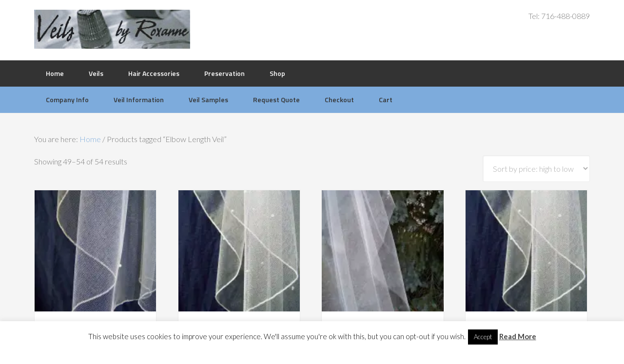

--- FILE ---
content_type: text/html; charset=UTF-8
request_url: https://veilsbyroxanne.com/product-tag/elbow-length-veil-2/page/5/
body_size: 17824
content:
<!DOCTYPE html>
<html lang="en-US">
<head >
<meta charset="UTF-8" />
<meta name="viewport" content="width=device-width, initial-scale=1" />
<title>Elbow Length Veil &#8211; Page 5</title>
<meta name='robots' content='max-image-preview:large' />
	<style>img:is([sizes="auto" i], [sizes^="auto," i]) { contain-intrinsic-size: 3000px 1500px }</style>
	<script>window._wca = window._wca || [];</script>
<link rel='dns-prefetch' href='//stats.wp.com' />
<link rel='dns-prefetch' href='//secure.gravatar.com' />
<link rel='dns-prefetch' href='//fonts.googleapis.com' />
<link rel='dns-prefetch' href='//v0.wordpress.com' />
<link rel='preconnect' href='//i0.wp.com' />
<link rel="alternate" type="application/rss+xml" title="Veils by Roxanne &raquo; Feed" href="https://veilsbyroxanne.com/feed/" />
<link rel="alternate" type="application/rss+xml" title="Veils by Roxanne &raquo; Comments Feed" href="https://veilsbyroxanne.com/comments/feed/" />
<link rel="alternate" type="application/rss+xml" title="Veils by Roxanne &raquo; Elbow Length Veil Tag Feed" href="https://veilsbyroxanne.com/product-tag/elbow-length-veil-2/feed/" />
<link rel="canonical" href="https://veilsbyroxanne.com/product-tag/elbow-length-veil-2/page/5/" />
<script type="text/javascript">
/* <![CDATA[ */
window._wpemojiSettings = {"baseUrl":"https:\/\/s.w.org\/images\/core\/emoji\/16.0.1\/72x72\/","ext":".png","svgUrl":"https:\/\/s.w.org\/images\/core\/emoji\/16.0.1\/svg\/","svgExt":".svg","source":{"wpemoji":"https:\/\/veilsbyroxanne.com\/wp-includes\/js\/wp-emoji.js?ver=acf82f98191f994897a10d652fe4f70a","twemoji":"https:\/\/veilsbyroxanne.com\/wp-includes\/js\/twemoji.js?ver=acf82f98191f994897a10d652fe4f70a"}};
/**
 * @output wp-includes/js/wp-emoji-loader.js
 */

/**
 * Emoji Settings as exported in PHP via _print_emoji_detection_script().
 * @typedef WPEmojiSettings
 * @type {object}
 * @property {?object} source
 * @property {?string} source.concatemoji
 * @property {?string} source.twemoji
 * @property {?string} source.wpemoji
 * @property {?boolean} DOMReady
 * @property {?Function} readyCallback
 */

/**
 * Support tests.
 * @typedef SupportTests
 * @type {object}
 * @property {?boolean} flag
 * @property {?boolean} emoji
 */

/**
 * IIFE to detect emoji support and load Twemoji if needed.
 *
 * @param {Window} window
 * @param {Document} document
 * @param {WPEmojiSettings} settings
 */
( function wpEmojiLoader( window, document, settings ) {
	if ( typeof Promise === 'undefined' ) {
		return;
	}

	var sessionStorageKey = 'wpEmojiSettingsSupports';
	var tests = [ 'flag', 'emoji' ];

	/**
	 * Checks whether the browser supports offloading to a Worker.
	 *
	 * @since 6.3.0
	 *
	 * @private
	 *
	 * @returns {boolean}
	 */
	function supportsWorkerOffloading() {
		return (
			typeof Worker !== 'undefined' &&
			typeof OffscreenCanvas !== 'undefined' &&
			typeof URL !== 'undefined' &&
			URL.createObjectURL &&
			typeof Blob !== 'undefined'
		);
	}

	/**
	 * @typedef SessionSupportTests
	 * @type {object}
	 * @property {number} timestamp
	 * @property {SupportTests} supportTests
	 */

	/**
	 * Get support tests from session.
	 *
	 * @since 6.3.0
	 *
	 * @private
	 *
	 * @returns {?SupportTests} Support tests, or null if not set or older than 1 week.
	 */
	function getSessionSupportTests() {
		try {
			/** @type {SessionSupportTests} */
			var item = JSON.parse(
				sessionStorage.getItem( sessionStorageKey )
			);
			if (
				typeof item === 'object' &&
				typeof item.timestamp === 'number' &&
				new Date().valueOf() < item.timestamp + 604800 && // Note: Number is a week in seconds.
				typeof item.supportTests === 'object'
			) {
				return item.supportTests;
			}
		} catch ( e ) {}
		return null;
	}

	/**
	 * Persist the supports in session storage.
	 *
	 * @since 6.3.0
	 *
	 * @private
	 *
	 * @param {SupportTests} supportTests Support tests.
	 */
	function setSessionSupportTests( supportTests ) {
		try {
			/** @type {SessionSupportTests} */
			var item = {
				supportTests: supportTests,
				timestamp: new Date().valueOf()
			};

			sessionStorage.setItem(
				sessionStorageKey,
				JSON.stringify( item )
			);
		} catch ( e ) {}
	}

	/**
	 * Checks if two sets of Emoji characters render the same visually.
	 *
	 * This is used to determine if the browser is rendering an emoji with multiple data points
	 * correctly. set1 is the emoji in the correct form, using a zero-width joiner. set2 is the emoji
	 * in the incorrect form, using a zero-width space. If the two sets render the same, then the browser
	 * does not support the emoji correctly.
	 *
	 * This function may be serialized to run in a Worker. Therefore, it cannot refer to variables from the containing
	 * scope. Everything must be passed by parameters.
	 *
	 * @since 4.9.0
	 *
	 * @private
	 *
	 * @param {CanvasRenderingContext2D} context 2D Context.
	 * @param {string} set1 Set of Emoji to test.
	 * @param {string} set2 Set of Emoji to test.
	 *
	 * @return {boolean} True if the two sets render the same.
	 */
	function emojiSetsRenderIdentically( context, set1, set2 ) {
		// Cleanup from previous test.
		context.clearRect( 0, 0, context.canvas.width, context.canvas.height );
		context.fillText( set1, 0, 0 );
		var rendered1 = new Uint32Array(
			context.getImageData(
				0,
				0,
				context.canvas.width,
				context.canvas.height
			).data
		);

		// Cleanup from previous test.
		context.clearRect( 0, 0, context.canvas.width, context.canvas.height );
		context.fillText( set2, 0, 0 );
		var rendered2 = new Uint32Array(
			context.getImageData(
				0,
				0,
				context.canvas.width,
				context.canvas.height
			).data
		);

		return rendered1.every( function ( rendered2Data, index ) {
			return rendered2Data === rendered2[ index ];
		} );
	}

	/**
	 * Checks if the center point of a single emoji is empty.
	 *
	 * This is used to determine if the browser is rendering an emoji with a single data point
	 * correctly. The center point of an incorrectly rendered emoji will be empty. A correctly
	 * rendered emoji will have a non-zero value at the center point.
	 *
	 * This function may be serialized to run in a Worker. Therefore, it cannot refer to variables from the containing
	 * scope. Everything must be passed by parameters.
	 *
	 * @since 6.8.2
	 *
	 * @private
	 *
	 * @param {CanvasRenderingContext2D} context 2D Context.
	 * @param {string} emoji Emoji to test.
	 *
	 * @return {boolean} True if the center point is empty.
	 */
	function emojiRendersEmptyCenterPoint( context, emoji ) {
		// Cleanup from previous test.
		context.clearRect( 0, 0, context.canvas.width, context.canvas.height );
		context.fillText( emoji, 0, 0 );

		// Test if the center point (16, 16) is empty (0,0,0,0).
		var centerPoint = context.getImageData(16, 16, 1, 1);
		for ( var i = 0; i < centerPoint.data.length; i++ ) {
			if ( centerPoint.data[ i ] !== 0 ) {
				// Stop checking the moment it's known not to be empty.
				return false;
			}
		}

		return true;
	}

	/**
	 * Determines if the browser properly renders Emoji that Twemoji can supplement.
	 *
	 * This function may be serialized to run in a Worker. Therefore, it cannot refer to variables from the containing
	 * scope. Everything must be passed by parameters.
	 *
	 * @since 4.2.0
	 *
	 * @private
	 *
	 * @param {CanvasRenderingContext2D} context 2D Context.
	 * @param {string} type Whether to test for support of "flag" or "emoji".
	 * @param {Function} emojiSetsRenderIdentically Reference to emojiSetsRenderIdentically function, needed due to minification.
	 * @param {Function} emojiRendersEmptyCenterPoint Reference to emojiRendersEmptyCenterPoint function, needed due to minification.
	 *
	 * @return {boolean} True if the browser can render emoji, false if it cannot.
	 */
	function browserSupportsEmoji( context, type, emojiSetsRenderIdentically, emojiRendersEmptyCenterPoint ) {
		var isIdentical;

		switch ( type ) {
			case 'flag':
				/*
				 * Test for Transgender flag compatibility. Added in Unicode 13.
				 *
				 * To test for support, we try to render it, and compare the rendering to how it would look if
				 * the browser doesn't render it correctly (white flag emoji + transgender symbol).
				 */
				isIdentical = emojiSetsRenderIdentically(
					context,
					'\uD83C\uDFF3\uFE0F\u200D\u26A7\uFE0F', // as a zero-width joiner sequence
					'\uD83C\uDFF3\uFE0F\u200B\u26A7\uFE0F' // separated by a zero-width space
				);

				if ( isIdentical ) {
					return false;
				}

				/*
				 * Test for Sark flag compatibility. This is the least supported of the letter locale flags,
				 * so gives us an easy test for full support.
				 *
				 * To test for support, we try to render it, and compare the rendering to how it would look if
				 * the browser doesn't render it correctly ([C] + [Q]).
				 */
				isIdentical = emojiSetsRenderIdentically(
					context,
					'\uD83C\uDDE8\uD83C\uDDF6', // as the sequence of two code points
					'\uD83C\uDDE8\u200B\uD83C\uDDF6' // as the two code points separated by a zero-width space
				);

				if ( isIdentical ) {
					return false;
				}

				/*
				 * Test for English flag compatibility. England is a country in the United Kingdom, it
				 * does not have a two letter locale code but rather a five letter sub-division code.
				 *
				 * To test for support, we try to render it, and compare the rendering to how it would look if
				 * the browser doesn't render it correctly (black flag emoji + [G] + [B] + [E] + [N] + [G]).
				 */
				isIdentical = emojiSetsRenderIdentically(
					context,
					// as the flag sequence
					'\uD83C\uDFF4\uDB40\uDC67\uDB40\uDC62\uDB40\uDC65\uDB40\uDC6E\uDB40\uDC67\uDB40\uDC7F',
					// with each code point separated by a zero-width space
					'\uD83C\uDFF4\u200B\uDB40\uDC67\u200B\uDB40\uDC62\u200B\uDB40\uDC65\u200B\uDB40\uDC6E\u200B\uDB40\uDC67\u200B\uDB40\uDC7F'
				);

				return ! isIdentical;
			case 'emoji':
				/*
				 * Does Emoji 16.0 cause the browser to go splat?
				 *
				 * To test for Emoji 16.0 support, try to render a new emoji: Splatter.
				 *
				 * The splatter emoji is a single code point emoji. Testing for browser support
				 * required testing the center point of the emoji to see if it is empty.
				 *
				 * 0xD83E 0xDEDF (\uD83E\uDEDF) == 🫟 Splatter.
				 *
				 * When updating this test, please ensure that the emoji is either a single code point
				 * or switch to using the emojiSetsRenderIdentically function and testing with a zero-width
				 * joiner vs a zero-width space.
				 */
				var notSupported = emojiRendersEmptyCenterPoint( context, '\uD83E\uDEDF' );
				return ! notSupported;
		}

		return false;
	}

	/**
	 * Checks emoji support tests.
	 *
	 * This function may be serialized to run in a Worker. Therefore, it cannot refer to variables from the containing
	 * scope. Everything must be passed by parameters.
	 *
	 * @since 6.3.0
	 *
	 * @private
	 *
	 * @param {string[]} tests Tests.
	 * @param {Function} browserSupportsEmoji Reference to browserSupportsEmoji function, needed due to minification.
	 * @param {Function} emojiSetsRenderIdentically Reference to emojiSetsRenderIdentically function, needed due to minification.
	 * @param {Function} emojiRendersEmptyCenterPoint Reference to emojiRendersEmptyCenterPoint function, needed due to minification.
	 *
	 * @return {SupportTests} Support tests.
	 */
	function testEmojiSupports( tests, browserSupportsEmoji, emojiSetsRenderIdentically, emojiRendersEmptyCenterPoint ) {
		var canvas;
		if (
			typeof WorkerGlobalScope !== 'undefined' &&
			self instanceof WorkerGlobalScope
		) {
			canvas = new OffscreenCanvas( 300, 150 ); // Dimensions are default for HTMLCanvasElement.
		} else {
			canvas = document.createElement( 'canvas' );
		}

		var context = canvas.getContext( '2d', { willReadFrequently: true } );

		/*
		 * Chrome on OS X added native emoji rendering in M41. Unfortunately,
		 * it doesn't work when the font is bolder than 500 weight. So, we
		 * check for bold rendering support to avoid invisible emoji in Chrome.
		 */
		context.textBaseline = 'top';
		context.font = '600 32px Arial';

		var supports = {};
		tests.forEach( function ( test ) {
			supports[ test ] = browserSupportsEmoji( context, test, emojiSetsRenderIdentically, emojiRendersEmptyCenterPoint );
		} );
		return supports;
	}

	/**
	 * Adds a script to the head of the document.
	 *
	 * @ignore
	 *
	 * @since 4.2.0
	 *
	 * @param {string} src The url where the script is located.
	 *
	 * @return {void}
	 */
	function addScript( src ) {
		var script = document.createElement( 'script' );
		script.src = src;
		script.defer = true;
		document.head.appendChild( script );
	}

	settings.supports = {
		everything: true,
		everythingExceptFlag: true
	};

	// Create a promise for DOMContentLoaded since the worker logic may finish after the event has fired.
	var domReadyPromise = new Promise( function ( resolve ) {
		document.addEventListener( 'DOMContentLoaded', resolve, {
			once: true
		} );
	} );

	// Obtain the emoji support from the browser, asynchronously when possible.
	new Promise( function ( resolve ) {
		var supportTests = getSessionSupportTests();
		if ( supportTests ) {
			resolve( supportTests );
			return;
		}

		if ( supportsWorkerOffloading() ) {
			try {
				// Note that the functions are being passed as arguments due to minification.
				var workerScript =
					'postMessage(' +
					testEmojiSupports.toString() +
					'(' +
					[
						JSON.stringify( tests ),
						browserSupportsEmoji.toString(),
						emojiSetsRenderIdentically.toString(),
						emojiRendersEmptyCenterPoint.toString()
					].join( ',' ) +
					'));';
				var blob = new Blob( [ workerScript ], {
					type: 'text/javascript'
				} );
				var worker = new Worker( URL.createObjectURL( blob ), { name: 'wpTestEmojiSupports' } );
				worker.onmessage = function ( event ) {
					supportTests = event.data;
					setSessionSupportTests( supportTests );
					worker.terminate();
					resolve( supportTests );
				};
				return;
			} catch ( e ) {}
		}

		supportTests = testEmojiSupports( tests, browserSupportsEmoji, emojiSetsRenderIdentically, emojiRendersEmptyCenterPoint );
		setSessionSupportTests( supportTests );
		resolve( supportTests );
	} )
		// Once the browser emoji support has been obtained from the session, finalize the settings.
		.then( function ( supportTests ) {
			/*
			 * Tests the browser support for flag emojis and other emojis, and adjusts the
			 * support settings accordingly.
			 */
			for ( var test in supportTests ) {
				settings.supports[ test ] = supportTests[ test ];

				settings.supports.everything =
					settings.supports.everything && settings.supports[ test ];

				if ( 'flag' !== test ) {
					settings.supports.everythingExceptFlag =
						settings.supports.everythingExceptFlag &&
						settings.supports[ test ];
				}
			}

			settings.supports.everythingExceptFlag =
				settings.supports.everythingExceptFlag &&
				! settings.supports.flag;

			// Sets DOMReady to false and assigns a ready function to settings.
			settings.DOMReady = false;
			settings.readyCallback = function () {
				settings.DOMReady = true;
			};
		} )
		.then( function () {
			return domReadyPromise;
		} )
		.then( function () {
			// When the browser can not render everything we need to load a polyfill.
			if ( ! settings.supports.everything ) {
				settings.readyCallback();

				var src = settings.source || {};

				if ( src.concatemoji ) {
					addScript( src.concatemoji );
				} else if ( src.wpemoji && src.twemoji ) {
					addScript( src.twemoji );
					addScript( src.wpemoji );
				}
			}
		} );
} )( window, document, window._wpemojiSettings );

/* ]]> */
</script>
<link rel='stylesheet' id='enterprise-pro-theme-css' href='https://veilsbyroxanne.com/wp-content/themes/enterprise-pro/style.css?ver=1768413793' type='text/css' media='all' />
<style id='wp-emoji-styles-inline-css' type='text/css'>

	img.wp-smiley, img.emoji {
		display: inline !important;
		border: none !important;
		box-shadow: none !important;
		height: 1em !important;
		width: 1em !important;
		margin: 0 0.07em !important;
		vertical-align: -0.1em !important;
		background: none !important;
		padding: 0 !important;
	}
</style>
<link rel='stylesheet' id='wp-block-library-css' href='https://veilsbyroxanne.com/wp-includes/css/dist/block-library/style.css?ver=acf82f98191f994897a10d652fe4f70a' type='text/css' media='all' />
<style id='classic-theme-styles-inline-css' type='text/css'>
/**
 * These rules are needed for backwards compatibility.
 * They should match the button element rules in the base theme.json file.
 */
.wp-block-button__link {
	color: #ffffff;
	background-color: #32373c;
	border-radius: 9999px; /* 100% causes an oval, but any explicit but really high value retains the pill shape. */

	/* This needs a low specificity so it won't override the rules from the button element if defined in theme.json. */
	box-shadow: none;
	text-decoration: none;

	/* The extra 2px are added to size solids the same as the outline versions.*/
	padding: calc(0.667em + 2px) calc(1.333em + 2px);

	font-size: 1.125em;
}

.wp-block-file__button {
	background: #32373c;
	color: #ffffff;
	text-decoration: none;
}

</style>
<link rel='stylesheet' id='mediaelement-css' href='https://veilsbyroxanne.com/wp-includes/js/mediaelement/mediaelementplayer-legacy.min.css?ver=4.2.17' type='text/css' media='all' />
<link rel='stylesheet' id='wp-mediaelement-css' href='https://veilsbyroxanne.com/wp-includes/js/mediaelement/wp-mediaelement.css?ver=acf82f98191f994897a10d652fe4f70a' type='text/css' media='all' />
<style id='jetpack-sharing-buttons-style-inline-css' type='text/css'>
.jetpack-sharing-buttons__services-list{display:flex;flex-direction:row;flex-wrap:wrap;gap:0;list-style-type:none;margin:5px;padding:0}.jetpack-sharing-buttons__services-list.has-small-icon-size{font-size:12px}.jetpack-sharing-buttons__services-list.has-normal-icon-size{font-size:16px}.jetpack-sharing-buttons__services-list.has-large-icon-size{font-size:24px}.jetpack-sharing-buttons__services-list.has-huge-icon-size{font-size:36px}@media print{.jetpack-sharing-buttons__services-list{display:none!important}}.editor-styles-wrapper .wp-block-jetpack-sharing-buttons{gap:0;padding-inline-start:0}ul.jetpack-sharing-buttons__services-list.has-background{padding:1.25em 2.375em}
</style>
<style id='global-styles-inline-css' type='text/css'>
:root{--wp--preset--aspect-ratio--square: 1;--wp--preset--aspect-ratio--4-3: 4/3;--wp--preset--aspect-ratio--3-4: 3/4;--wp--preset--aspect-ratio--3-2: 3/2;--wp--preset--aspect-ratio--2-3: 2/3;--wp--preset--aspect-ratio--16-9: 16/9;--wp--preset--aspect-ratio--9-16: 9/16;--wp--preset--color--black: #000000;--wp--preset--color--cyan-bluish-gray: #abb8c3;--wp--preset--color--white: #ffffff;--wp--preset--color--pale-pink: #f78da7;--wp--preset--color--vivid-red: #cf2e2e;--wp--preset--color--luminous-vivid-orange: #ff6900;--wp--preset--color--luminous-vivid-amber: #fcb900;--wp--preset--color--light-green-cyan: #7bdcb5;--wp--preset--color--vivid-green-cyan: #00d084;--wp--preset--color--pale-cyan-blue: #8ed1fc;--wp--preset--color--vivid-cyan-blue: #0693e3;--wp--preset--color--vivid-purple: #9b51e0;--wp--preset--gradient--vivid-cyan-blue-to-vivid-purple: linear-gradient(135deg,rgba(6,147,227,1) 0%,rgb(155,81,224) 100%);--wp--preset--gradient--light-green-cyan-to-vivid-green-cyan: linear-gradient(135deg,rgb(122,220,180) 0%,rgb(0,208,130) 100%);--wp--preset--gradient--luminous-vivid-amber-to-luminous-vivid-orange: linear-gradient(135deg,rgba(252,185,0,1) 0%,rgba(255,105,0,1) 100%);--wp--preset--gradient--luminous-vivid-orange-to-vivid-red: linear-gradient(135deg,rgba(255,105,0,1) 0%,rgb(207,46,46) 100%);--wp--preset--gradient--very-light-gray-to-cyan-bluish-gray: linear-gradient(135deg,rgb(238,238,238) 0%,rgb(169,184,195) 100%);--wp--preset--gradient--cool-to-warm-spectrum: linear-gradient(135deg,rgb(74,234,220) 0%,rgb(151,120,209) 20%,rgb(207,42,186) 40%,rgb(238,44,130) 60%,rgb(251,105,98) 80%,rgb(254,248,76) 100%);--wp--preset--gradient--blush-light-purple: linear-gradient(135deg,rgb(255,206,236) 0%,rgb(152,150,240) 100%);--wp--preset--gradient--blush-bordeaux: linear-gradient(135deg,rgb(254,205,165) 0%,rgb(254,45,45) 50%,rgb(107,0,62) 100%);--wp--preset--gradient--luminous-dusk: linear-gradient(135deg,rgb(255,203,112) 0%,rgb(199,81,192) 50%,rgb(65,88,208) 100%);--wp--preset--gradient--pale-ocean: linear-gradient(135deg,rgb(255,245,203) 0%,rgb(182,227,212) 50%,rgb(51,167,181) 100%);--wp--preset--gradient--electric-grass: linear-gradient(135deg,rgb(202,248,128) 0%,rgb(113,206,126) 100%);--wp--preset--gradient--midnight: linear-gradient(135deg,rgb(2,3,129) 0%,rgb(40,116,252) 100%);--wp--preset--font-size--small: 13px;--wp--preset--font-size--medium: 20px;--wp--preset--font-size--large: 36px;--wp--preset--font-size--x-large: 42px;--wp--preset--spacing--20: 0.44rem;--wp--preset--spacing--30: 0.67rem;--wp--preset--spacing--40: 1rem;--wp--preset--spacing--50: 1.5rem;--wp--preset--spacing--60: 2.25rem;--wp--preset--spacing--70: 3.38rem;--wp--preset--spacing--80: 5.06rem;--wp--preset--shadow--natural: 6px 6px 9px rgba(0, 0, 0, 0.2);--wp--preset--shadow--deep: 12px 12px 50px rgba(0, 0, 0, 0.4);--wp--preset--shadow--sharp: 6px 6px 0px rgba(0, 0, 0, 0.2);--wp--preset--shadow--outlined: 6px 6px 0px -3px rgba(255, 255, 255, 1), 6px 6px rgba(0, 0, 0, 1);--wp--preset--shadow--crisp: 6px 6px 0px rgba(0, 0, 0, 1);}:where(.is-layout-flex){gap: 0.5em;}:where(.is-layout-grid){gap: 0.5em;}body .is-layout-flex{display: flex;}.is-layout-flex{flex-wrap: wrap;align-items: center;}.is-layout-flex > :is(*, div){margin: 0;}body .is-layout-grid{display: grid;}.is-layout-grid > :is(*, div){margin: 0;}:where(.wp-block-columns.is-layout-flex){gap: 2em;}:where(.wp-block-columns.is-layout-grid){gap: 2em;}:where(.wp-block-post-template.is-layout-flex){gap: 1.25em;}:where(.wp-block-post-template.is-layout-grid){gap: 1.25em;}.has-black-color{color: var(--wp--preset--color--black) !important;}.has-cyan-bluish-gray-color{color: var(--wp--preset--color--cyan-bluish-gray) !important;}.has-white-color{color: var(--wp--preset--color--white) !important;}.has-pale-pink-color{color: var(--wp--preset--color--pale-pink) !important;}.has-vivid-red-color{color: var(--wp--preset--color--vivid-red) !important;}.has-luminous-vivid-orange-color{color: var(--wp--preset--color--luminous-vivid-orange) !important;}.has-luminous-vivid-amber-color{color: var(--wp--preset--color--luminous-vivid-amber) !important;}.has-light-green-cyan-color{color: var(--wp--preset--color--light-green-cyan) !important;}.has-vivid-green-cyan-color{color: var(--wp--preset--color--vivid-green-cyan) !important;}.has-pale-cyan-blue-color{color: var(--wp--preset--color--pale-cyan-blue) !important;}.has-vivid-cyan-blue-color{color: var(--wp--preset--color--vivid-cyan-blue) !important;}.has-vivid-purple-color{color: var(--wp--preset--color--vivid-purple) !important;}.has-black-background-color{background-color: var(--wp--preset--color--black) !important;}.has-cyan-bluish-gray-background-color{background-color: var(--wp--preset--color--cyan-bluish-gray) !important;}.has-white-background-color{background-color: var(--wp--preset--color--white) !important;}.has-pale-pink-background-color{background-color: var(--wp--preset--color--pale-pink) !important;}.has-vivid-red-background-color{background-color: var(--wp--preset--color--vivid-red) !important;}.has-luminous-vivid-orange-background-color{background-color: var(--wp--preset--color--luminous-vivid-orange) !important;}.has-luminous-vivid-amber-background-color{background-color: var(--wp--preset--color--luminous-vivid-amber) !important;}.has-light-green-cyan-background-color{background-color: var(--wp--preset--color--light-green-cyan) !important;}.has-vivid-green-cyan-background-color{background-color: var(--wp--preset--color--vivid-green-cyan) !important;}.has-pale-cyan-blue-background-color{background-color: var(--wp--preset--color--pale-cyan-blue) !important;}.has-vivid-cyan-blue-background-color{background-color: var(--wp--preset--color--vivid-cyan-blue) !important;}.has-vivid-purple-background-color{background-color: var(--wp--preset--color--vivid-purple) !important;}.has-black-border-color{border-color: var(--wp--preset--color--black) !important;}.has-cyan-bluish-gray-border-color{border-color: var(--wp--preset--color--cyan-bluish-gray) !important;}.has-white-border-color{border-color: var(--wp--preset--color--white) !important;}.has-pale-pink-border-color{border-color: var(--wp--preset--color--pale-pink) !important;}.has-vivid-red-border-color{border-color: var(--wp--preset--color--vivid-red) !important;}.has-luminous-vivid-orange-border-color{border-color: var(--wp--preset--color--luminous-vivid-orange) !important;}.has-luminous-vivid-amber-border-color{border-color: var(--wp--preset--color--luminous-vivid-amber) !important;}.has-light-green-cyan-border-color{border-color: var(--wp--preset--color--light-green-cyan) !important;}.has-vivid-green-cyan-border-color{border-color: var(--wp--preset--color--vivid-green-cyan) !important;}.has-pale-cyan-blue-border-color{border-color: var(--wp--preset--color--pale-cyan-blue) !important;}.has-vivid-cyan-blue-border-color{border-color: var(--wp--preset--color--vivid-cyan-blue) !important;}.has-vivid-purple-border-color{border-color: var(--wp--preset--color--vivid-purple) !important;}.has-vivid-cyan-blue-to-vivid-purple-gradient-background{background: var(--wp--preset--gradient--vivid-cyan-blue-to-vivid-purple) !important;}.has-light-green-cyan-to-vivid-green-cyan-gradient-background{background: var(--wp--preset--gradient--light-green-cyan-to-vivid-green-cyan) !important;}.has-luminous-vivid-amber-to-luminous-vivid-orange-gradient-background{background: var(--wp--preset--gradient--luminous-vivid-amber-to-luminous-vivid-orange) !important;}.has-luminous-vivid-orange-to-vivid-red-gradient-background{background: var(--wp--preset--gradient--luminous-vivid-orange-to-vivid-red) !important;}.has-very-light-gray-to-cyan-bluish-gray-gradient-background{background: var(--wp--preset--gradient--very-light-gray-to-cyan-bluish-gray) !important;}.has-cool-to-warm-spectrum-gradient-background{background: var(--wp--preset--gradient--cool-to-warm-spectrum) !important;}.has-blush-light-purple-gradient-background{background: var(--wp--preset--gradient--blush-light-purple) !important;}.has-blush-bordeaux-gradient-background{background: var(--wp--preset--gradient--blush-bordeaux) !important;}.has-luminous-dusk-gradient-background{background: var(--wp--preset--gradient--luminous-dusk) !important;}.has-pale-ocean-gradient-background{background: var(--wp--preset--gradient--pale-ocean) !important;}.has-electric-grass-gradient-background{background: var(--wp--preset--gradient--electric-grass) !important;}.has-midnight-gradient-background{background: var(--wp--preset--gradient--midnight) !important;}.has-small-font-size{font-size: var(--wp--preset--font-size--small) !important;}.has-medium-font-size{font-size: var(--wp--preset--font-size--medium) !important;}.has-large-font-size{font-size: var(--wp--preset--font-size--large) !important;}.has-x-large-font-size{font-size: var(--wp--preset--font-size--x-large) !important;}
:where(.wp-block-post-template.is-layout-flex){gap: 1.25em;}:where(.wp-block-post-template.is-layout-grid){gap: 1.25em;}
:where(.wp-block-columns.is-layout-flex){gap: 2em;}:where(.wp-block-columns.is-layout-grid){gap: 2em;}
:root :where(.wp-block-pullquote){font-size: 1.5em;line-height: 1.6;}
</style>
<link rel='stylesheet' id='cookie-law-info-css' href='https://veilsbyroxanne.com/wp-content/plugins/cookie-law-info/legacy/public/css/cookie-law-info-public.css?ver=3.3.9.1' type='text/css' media='all' />
<link rel='stylesheet' id='cookie-law-info-gdpr-css' href='https://veilsbyroxanne.com/wp-content/plugins/cookie-law-info/legacy/public/css/cookie-law-info-gdpr.css?ver=3.3.9.1' type='text/css' media='all' />
<link rel='stylesheet' id='woocommerce-layout-css' href='https://veilsbyroxanne.com/wp-content/plugins/woocommerce/assets/css/woocommerce-layout.css?ver=10.4.3' type='text/css' media='all' />
<style id='woocommerce-layout-inline-css' type='text/css'>

	.infinite-scroll .woocommerce-pagination {
		display: none;
	}
</style>
<link rel='stylesheet' id='woocommerce-smallscreen-css' href='https://veilsbyroxanne.com/wp-content/plugins/woocommerce/assets/css/woocommerce-smallscreen.css?ver=10.4.3' type='text/css' media='only screen and (max-width: 768px)' />
<link rel='stylesheet' id='woocommerce-general-css' href='https://veilsbyroxanne.com/wp-content/plugins/woocommerce/assets/css/woocommerce.css?ver=10.4.3' type='text/css' media='all' />
<style id='woocommerce-inline-inline-css' type='text/css'>
.woocommerce form .form-row .required { visibility: visible; }
</style>
<link rel='stylesheet' id='wp-components-css' href='https://veilsbyroxanne.com/wp-includes/css/dist/components/style.css?ver=acf82f98191f994897a10d652fe4f70a' type='text/css' media='all' />
<link rel='stylesheet' id='godaddy-styles-css' href='https://veilsbyroxanne.com/wp-content/mu-plugins/vendor/wpex/godaddy-launch/includes/Dependencies/GoDaddy/Styles/build/latest.css?ver=2.0.2' type='text/css' media='all' />
<link rel='stylesheet' id='google-fonts-css' href='//fonts.googleapis.com/css?family=Lato%3A300%2C700%2C300italic%7CTitillium+Web%3A600&#038;ver=2.0.1' type='text/css' media='all' />
<script type="text/javascript" src="https://veilsbyroxanne.com/wp-includes/js/jquery/jquery.js?ver=3.7.1" id="jquery-core-js"></script>
<script type="text/javascript" src="https://veilsbyroxanne.com/wp-includes/js/jquery/jquery-migrate.js?ver=3.4.1" id="jquery-migrate-js"></script>
<script type="text/javascript" id="cookie-law-info-js-extra">
/* <![CDATA[ */
var Cli_Data = {"nn_cookie_ids":[],"cookielist":[],"non_necessary_cookies":[],"ccpaEnabled":"","ccpaRegionBased":"","ccpaBarEnabled":"","strictlyEnabled":["necessary","obligatoire"],"ccpaType":"gdpr","js_blocking":"","custom_integration":"","triggerDomRefresh":"","secure_cookies":""};
var cli_cookiebar_settings = {"animate_speed_hide":"500","animate_speed_show":"500","background":"#FFF","border":"#b1a6a6c2","border_on":"","button_1_button_colour":"#000","button_1_button_hover":"#000000","button_1_link_colour":"#fff","button_1_as_button":"1","button_1_new_win":"","button_2_button_colour":"#333","button_2_button_hover":"#292929","button_2_link_colour":"#444","button_2_as_button":"","button_2_hidebar":"1","button_3_button_colour":"#000","button_3_button_hover":"#000000","button_3_link_colour":"#fff","button_3_as_button":"1","button_3_new_win":"","button_4_button_colour":"#000","button_4_button_hover":"#000000","button_4_link_colour":"#fff","button_4_as_button":"1","button_7_button_colour":"#61a229","button_7_button_hover":"#4e8221","button_7_link_colour":"#fff","button_7_as_button":"1","button_7_new_win":"","font_family":"inherit","header_fix":"","notify_animate_hide":"1","notify_animate_show":"","notify_div_id":"#cookie-law-info-bar","notify_position_horizontal":"right","notify_position_vertical":"bottom","scroll_close":"","scroll_close_reload":"","accept_close_reload":"","reject_close_reload":"","showagain_tab":"1","showagain_background":"#fff","showagain_border":"#000","showagain_div_id":"#cookie-law-info-again","showagain_x_position":"100px","text":"#000","show_once_yn":"","show_once":"10000","logging_on":"","as_popup":"","popup_overlay":"1","bar_heading_text":"","cookie_bar_as":"banner","popup_showagain_position":"bottom-right","widget_position":"left"};
var log_object = {"ajax_url":"https:\/\/veilsbyroxanne.com\/wp-admin\/admin-ajax.php"};
/* ]]> */
</script>
<script type="text/javascript" src="https://veilsbyroxanne.com/wp-content/plugins/cookie-law-info/legacy/public/js/cookie-law-info-public.js?ver=3.3.9.1" id="cookie-law-info-js"></script>
<script type="text/javascript" src="https://veilsbyroxanne.com/wp-content/plugins/woocommerce/assets/js/jquery-blockui/jquery.blockUI.js?ver=2.7.0-wc.10.4.3" id="wc-jquery-blockui-js" defer="defer" data-wp-strategy="defer"></script>
<script type="text/javascript" id="wc-add-to-cart-js-extra">
/* <![CDATA[ */
var wc_add_to_cart_params = {"ajax_url":"\/wp-admin\/admin-ajax.php","wc_ajax_url":"\/?wc-ajax=%%endpoint%%","i18n_view_cart":"View cart","cart_url":"https:\/\/veilsbyroxanne.com\/cart\/","is_cart":"","cart_redirect_after_add":"no"};
/* ]]> */
</script>
<script type="text/javascript" src="https://veilsbyroxanne.com/wp-content/plugins/woocommerce/assets/js/frontend/add-to-cart.js?ver=10.4.3" id="wc-add-to-cart-js" defer="defer" data-wp-strategy="defer"></script>
<script type="text/javascript" src="https://veilsbyroxanne.com/wp-content/plugins/woocommerce/assets/js/js-cookie/js.cookie.js?ver=2.1.4-wc.10.4.3" id="wc-js-cookie-js" defer="defer" data-wp-strategy="defer"></script>
<script type="text/javascript" id="woocommerce-js-extra">
/* <![CDATA[ */
var woocommerce_params = {"ajax_url":"\/wp-admin\/admin-ajax.php","wc_ajax_url":"\/?wc-ajax=%%endpoint%%","i18n_password_show":"Show password","i18n_password_hide":"Hide password"};
/* ]]> */
</script>
<script type="text/javascript" src="https://veilsbyroxanne.com/wp-content/plugins/woocommerce/assets/js/frontend/woocommerce.js?ver=10.4.3" id="woocommerce-js" defer="defer" data-wp-strategy="defer"></script>
<script type="text/javascript" src="https://veilsbyroxanne.com/wp-content/themes/enterprise-pro/js/responsive-menu.js?ver=1.0.0" id="enterprise-responsive-menu-js"></script>
<script type="text/javascript" src="https://stats.wp.com/s-202603.js" id="woocommerce-analytics-js" defer="defer" data-wp-strategy="defer"></script>
<link rel="https://api.w.org/" href="https://veilsbyroxanne.com/wp-json/" /><link rel="alternate" title="JSON" type="application/json" href="https://veilsbyroxanne.com/wp-json/wp/v2/product_tag/345" /><link rel="EditURI" type="application/rsd+xml" title="RSD" href="https://veilsbyroxanne.com/xmlrpc.php?rsd" />
	<style>img#wpstats{display:none}</style>
		<link rel="pingback" href="https://veilsbyroxanne.com/xmlrpc.php" />
<link rel="prev" href="https://veilsbyroxanne.com/product-tag/elbow-length-veil-2/page/4/" />
<script type="text/javascript">

  var _gaq = _gaq || [];
  _gaq.push(['_setAccount', 'UA-1232593-1']);
  _gaq.push(['_trackPageview']);

  (function() {
    var ga = document.createElement('script'); ga.type = 'text/javascript'; ga.async = true;
    ga.src = ('https:' == document.location.protocol ? 'https://ssl' : 'http://www') + '.google-analytics.com/ga.js';
    var s = document.getElementsByTagName('script')[0]; s.parentNode.insertBefore(ga, s);
  })();

</script>
<meta name="p:domain_verify" content="c0cb0685bd8afe967c8d3fa8ac83ab18"/>
<!-- Facebook Pixel Code -->
<script>
!function(f,b,e,v,n,t,s){if(f.fbq)return;n=f.fbq=function(){n.callMethod?
n.callMethod.apply(n,arguments):n.queue.push(arguments)};if(!f._fbq)f._fbq=n;
n.push=n;n.loaded=!0;n.version='2.0';n.queue=[];t=b.createElement(e);t.async=!0;
t.src=v;s=b.getElementsByTagName(e)[0];s.parentNode.insertBefore(t,s)}(window,
document,'script','https://connect.facebook.net/en_US/fbevents.js');
fbq('init', '1488238014529134'); // Insert your pixel ID here.
fbq('track', 'PageView');
</script>
<noscript><img height="1" width="1" style="display:none"
src="https://www.facebook.com/tr?id=1488238014529134&ev=PageView&noscript=1"
/></noscript>
<!-- DO NOT MODIFY -->
<!-- End Facebook Pixel Code -->
<meta name="google-site-verification" content="CInYCF0hMHot5Q90ZuIqZO2k4LrLhvSCqBt0mwmQ35U" /><style type="text/css">.site-title a { background: url(https://veilsbyroxanne.com/wp-content/uploads/2015/04/cropped-veils-by-roxanne-logo-320x80.jpg) no-repeat !important; }</style>
	<noscript><style>.woocommerce-product-gallery{ opacity: 1 !important; }</style></noscript>
	
<!-- Jetpack Open Graph Tags -->
<meta property="og:type" content="website" />
<meta property="og:title" content="Elbow Length Veil &#8211; Page 5" />
<meta property="og:url" content="https://veilsbyroxanne.com/product-tag/elbow-length-veil-2/" />
<meta property="og:site_name" content="Veils by Roxanne" />
<meta property="og:image" content="https://i0.wp.com/veilsbyroxanne.com/wp-content/uploads/2015/04/favicon-5536a164v1_site_icon.png?fit=512%2C512&#038;ssl=1" />
<meta property="og:image:width" content="512" />
<meta property="og:image:height" content="512" />
<meta property="og:image:alt" content="" />
<meta property="og:locale" content="en_US" />

<!-- End Jetpack Open Graph Tags -->
<link rel="icon" href="https://i0.wp.com/veilsbyroxanne.com/wp-content/uploads/2015/04/favicon-5536a164v1_site_icon.png?fit=32%2C32&#038;ssl=1" sizes="32x32" />
<link rel="icon" href="https://i0.wp.com/veilsbyroxanne.com/wp-content/uploads/2015/04/favicon-5536a164v1_site_icon.png?fit=192%2C192&#038;ssl=1" sizes="192x192" />
<link rel="apple-touch-icon" href="https://i0.wp.com/veilsbyroxanne.com/wp-content/uploads/2015/04/favicon-5536a164v1_site_icon.png?fit=180%2C180&#038;ssl=1" />
<meta name="msapplication-TileImage" content="https://i0.wp.com/veilsbyroxanne.com/wp-content/uploads/2015/04/favicon-5536a164v1_site_icon.png?fit=270%2C270&#038;ssl=1" />
</head>
<body data-rsssl=1 class="archive paged tax-product_tag term-elbow-length-veil-2 term-345 paged-5 wp-theme-genesis wp-child-theme-enterprise-pro theme-genesis woocommerce woocommerce-page woocommerce-no-js custom-header header-image full-width-content genesis-breadcrumbs-visible genesis-footer-widgets-visible" itemscope itemtype="https://schema.org/WebPage"><div class="site-container"><header class="site-header" itemscope itemtype="https://schema.org/WPHeader"><div class="wrap"><div class="title-area"><p class="site-title" itemprop="headline"><a href="https://veilsbyroxanne.com/">Veils by Roxanne</a></p><p class="site-description" itemprop="description">bridal veils, tiaras, accessories &amp; gown preservation supplies</p></div><div class="widget-area header-widget-area"><section id="text-11" class="widget widget_text"><div class="widget-wrap">			<div class="textwidget">Tel: 716-488-0889</div>
		</div></section>
</div></div></header><nav class="nav-primary" aria-label="Main" itemscope itemtype="https://schema.org/SiteNavigationElement"><div class="wrap"><ul id="menu-top" class="menu genesis-nav-menu menu-primary"><li id="menu-item-21" class="menu-item menu-item-type-custom menu-item-object-custom menu-item-home menu-item-21"><a href="https://veilsbyroxanne.com/" itemprop="url"><span itemprop="name">Home</span></a></li>
<li id="menu-item-22" class="menu-item menu-item-type-taxonomy menu-item-object-product_cat menu-item-22"><a href="https://veilsbyroxanne.com/product-category/veils/" itemprop="url"><span itemprop="name">Veils</span></a></li>
<li id="menu-item-23" class="menu-item menu-item-type-taxonomy menu-item-object-product_cat menu-item-has-children menu-item-23"><a href="https://veilsbyroxanne.com/product-category/tiaras-hair-accessories/" itemprop="url"><span itemprop="name">Hair Accessories</span></a>
<ul class="sub-menu">
	<li id="menu-item-27" class="menu-item menu-item-type-taxonomy menu-item-object-product_cat menu-item-27"><a href="https://veilsbyroxanne.com/product-category/tiaras-hair-accessories/barrettes/" itemprop="url"><span itemprop="name">Barrettes</span></a></li>
	<li id="menu-item-26" class="menu-item menu-item-type-taxonomy menu-item-object-product_cat menu-item-26"><a href="https://veilsbyroxanne.com/product-category/tiaras-hair-accessories/decorative-hair-combs/" itemprop="url"><span itemprop="name">Decorative Hair Combs</span></a></li>
	<li id="menu-item-30" class="menu-item menu-item-type-taxonomy menu-item-object-product_cat menu-item-30"><a href="https://veilsbyroxanne.com/product-category/tiaras-hair-accessories/feather-hair-accessories/" itemprop="url"><span itemprop="name">Feather Fascinators</span></a></li>
	<li id="menu-item-28" class="menu-item menu-item-type-taxonomy menu-item-object-product_cat menu-item-28"><a href="https://veilsbyroxanne.com/product-category/tiaras-hair-accessories/hair-spirals/" itemprop="url"><span itemprop="name">Hair Spirals</span></a></li>
	<li id="menu-item-29" class="menu-item menu-item-type-taxonomy menu-item-object-product_cat menu-item-29"><a href="https://veilsbyroxanne.com/product-category/tiaras-hair-accessories/hair-pins/" itemprop="url"><span itemprop="name">Hair Pins</span></a></li>
	<li id="menu-item-25" class="menu-item menu-item-type-taxonomy menu-item-object-product_cat menu-item-25"><a href="https://veilsbyroxanne.com/product-category/tiaras-hair-accessories/hair-vines/" itemprop="url"><span itemprop="name">Hair Vines</span></a></li>
	<li id="menu-item-24" class="menu-item menu-item-type-taxonomy menu-item-object-product_cat menu-item-24"><a href="https://veilsbyroxanne.com/product-category/tiaras-hair-accessories/wedding-tiaras/" itemprop="url"><span itemprop="name">Wedding Tiaras</span></a></li>
</ul>
</li>
<li id="menu-item-31" class="menu-item menu-item-type-taxonomy menu-item-object-product_cat menu-item-31"><a href="https://veilsbyroxanne.com/product-category/preservation-supplies/" itemprop="url"><span itemprop="name">Preservation</span></a></li>
<li id="menu-item-3823" class="menu-item menu-item-type-post_type menu-item-object-page menu-item-3823"><a href="https://veilsbyroxanne.com/shop/" itemprop="url"><span itemprop="name">Shop</span></a></li>
</ul></div></nav><nav class="nav-secondary" aria-label="Secondary" itemscope itemtype="https://schema.org/SiteNavigationElement"><div class="wrap"><ul id="menu-shop" class="menu genesis-nav-menu menu-secondary"><li id="menu-item-2338" class="menu-item menu-item-type-post_type menu-item-object-page menu-item-has-children menu-item-2338"><a href="https://veilsbyroxanne.com/company-info/" itemprop="url"><span itemprop="name">Company Info</span></a>
<ul class="sub-menu">
	<li id="menu-item-2339" class="menu-item menu-item-type-post_type menu-item-object-page menu-item-2339"><a href="https://veilsbyroxanne.com/company-info/contact-us/" itemprop="url"><span itemprop="name">Contact Us</span></a></li>
	<li id="menu-item-2340" class="menu-item menu-item-type-post_type menu-item-object-page menu-item-2340"><a href="https://veilsbyroxanne.com/company-info/customer-service/" itemprop="url"><span itemprop="name">Customer Service</span></a></li>
	<li id="menu-item-2341" class="menu-item menu-item-type-post_type menu-item-object-page menu-item-2341"><a href="https://veilsbyroxanne.com/company-info/privacy-policy/" itemprop="url"><span itemprop="name">Privacy Policy</span></a></li>
	<li id="menu-item-2342" class="menu-item menu-item-type-post_type menu-item-object-page menu-item-2342"><a href="https://veilsbyroxanne.com/company-info/shipping/" itemprop="url"><span itemprop="name">Shipping</span></a></li>
	<li id="menu-item-2343" class="menu-item menu-item-type-post_type menu-item-object-page menu-item-2343"><a href="https://veilsbyroxanne.com/company-info/exchanges-returns/" itemprop="url"><span itemprop="name">Exchanges &#038; Returns</span></a></li>
</ul>
</li>
<li id="menu-item-2345" class="menu-item menu-item-type-post_type menu-item-object-page menu-item-has-children menu-item-2345"><a href="https://veilsbyroxanne.com/veils/" itemprop="url"><span itemprop="name">Veil Information</span></a>
<ul class="sub-menu">
	<li id="menu-item-2346" class="menu-item menu-item-type-post_type menu-item-object-page menu-item-2346"><a href="https://veilsbyroxanne.com/veils/lengths/" itemprop="url"><span itemprop="name">Step 1: Veil Length</span></a></li>
	<li id="menu-item-2347" class="menu-item menu-item-type-post_type menu-item-object-page menu-item-2347"><a href="https://veilsbyroxanne.com/veils/tiers/" itemprop="url"><span itemprop="name">Step 2: Tiers &#8211; Blusher</span></a></li>
	<li id="menu-item-2348" class="menu-item menu-item-type-post_type menu-item-object-page menu-item-2348"><a href="https://veilsbyroxanne.com/veils/shapes/" itemprop="url"><span itemprop="name">Step 2a: Veil Shape</span></a></li>
	<li id="menu-item-2349" class="menu-item menu-item-type-post_type menu-item-object-page menu-item-2349"><a href="https://veilsbyroxanne.com/veils/fabrics/" itemprop="url"><span itemprop="name">Step 3: Bridal Veil Fabric</span></a></li>
	<li id="menu-item-6394" class="menu-item menu-item-type-post_type menu-item-object-page menu-item-6394"><a href="https://veilsbyroxanne.com/veils/step-3a-veil-fullness/" itemprop="url"><span itemprop="name">Step 3a: Veil Fullness</span></a></li>
	<li id="menu-item-2350" class="menu-item menu-item-type-post_type menu-item-object-page menu-item-2350"><a href="https://veilsbyroxanne.com/veils/edges-for-wedding-veils/" itemprop="url"><span itemprop="name">Step 4: Veil Edges</span></a></li>
	<li id="menu-item-2351" class="menu-item menu-item-type-post_type menu-item-object-page menu-item-2351"><a href="https://veilsbyroxanne.com/veils/colors/" itemprop="url"><span itemprop="name">Step 5: Veil Color</span></a></li>
	<li id="menu-item-2352" class="menu-item menu-item-type-post_type menu-item-object-page menu-item-2352"><a href="https://veilsbyroxanne.com/veils/attachments/" itemprop="url"><span itemprop="name">Step 6: Veil Attachment</span></a></li>
	<li id="menu-item-2353" class="menu-item menu-item-type-post_type menu-item-object-page menu-item-2353"><a href="https://veilsbyroxanne.com/veils/embellishments/" itemprop="url"><span itemprop="name">Step 7: Embellishments</span></a></li>
</ul>
</li>
<li id="menu-item-3822" class="menu-item menu-item-type-post_type menu-item-object-product menu-item-3822"><a href="https://veilsbyroxanne.com/shop/wedding-veil-samples-swatches-for-custom-bridal-veils-mantilla-veils/" itemprop="url"><span itemprop="name">Veil Samples</span></a></li>
<li id="menu-item-2344" class="menu-item menu-item-type-post_type menu-item-object-page menu-item-2344"><a href="https://veilsbyroxanne.com/request-quote/" itemprop="url"><span itemprop="name">Request Quote</span></a></li>
<li id="menu-item-2332" class="menu-item menu-item-type-post_type menu-item-object-page menu-item-has-children menu-item-2332"><a href="https://veilsbyroxanne.com/checkout-2/" itemprop="url"><span itemprop="name">Checkout</span></a>
<ul class="sub-menu">
	<li id="menu-item-2331" class="menu-item menu-item-type-post_type menu-item-object-page menu-item-2331"><a href="https://veilsbyroxanne.com/order-tracking-2/" itemprop="url"><span itemprop="name">Track your order</span></a></li>
</ul>
</li>
<li id="menu-item-55189" class="menu-item menu-item-type-post_type menu-item-object-page menu-item-55189"><a href="https://veilsbyroxanne.com/cart/" itemprop="url"><span itemprop="name">Cart</span></a></li>
</ul></div></nav><div class="site-inner"><div class="wrap"><div class="content-sidebar-wrap"><main class="content"><div class="breadcrumb" itemscope itemtype="https://schema.org/BreadcrumbList">You are here: <span class="breadcrumb-link-wrap" itemprop="itemListElement" itemscope itemtype="https://schema.org/ListItem"><a class="breadcrumb-link" href="https://veilsbyroxanne.com/" itemprop="item"><span class="breadcrumb-link-text-wrap" itemprop="name">Home</span></a><meta itemprop="position" content="1"></span> <span aria-label="breadcrumb separator">/</span> Products tagged &ldquo;Elbow Length Veil&rdquo;</div><div class="woocommerce-notices-wrapper"></div><p class="woocommerce-result-count" role="alert" aria-relevant="all" data-is-sorted-by="true">
	Showing 49&ndash;54 of 54 results<span class="screen-reader-text">Sorted by price: high to low</span></p>
<form class="woocommerce-ordering" method="get">
		<select
		name="orderby"
		class="orderby"
					aria-label="Shop order"
			>
					<option value="popularity" >Sort by popularity</option>
					<option value="rating" >Sort by average rating</option>
					<option value="date" >Sort by latest</option>
					<option value="price" >Sort by price: low to high</option>
					<option value="price-desc"  selected='selected'>Sort by price: high to low</option>
			</select>
	<input type="hidden" name="paged" value="1" />
	</form>
<ul class="products columns-4">
<li class="entry has-post-thumbnail product type-product post-8420 status-publish first instock product_cat-illusion-mantilla-e product_cat-elbow-l-veil product_cat-mantilla-e product_tag-bridal-illusion-veil product_tag-bridal-veil product_tag-champagne-veil-2 product_tag-crystal-veil product_tag-diamond-white-veil product_tag-elbow-length-veil-2 product_tag-glimmer-illusion-veil product_tag-gold-pencil-edge product_tag-ivory-veil product_tag-mantilla product_tag-mantilla-veil product_tag-pearl-veil product_tag-pencil-edge-veil product_tag-silver-pencil-edge product_tag-swarovski-veil product_tag-waist-length-veil product_tag-wedding-veils product_tag-white-veil taxable shipping-taxable purchasable product-type-variable">
	<a href="https://veilsbyroxanne.com/shop/silver-or-gold-pencil-edge-illusion-mantilla-elbow-veil-wedding-veil/" class="woocommerce-LoopProduct-link woocommerce-loop-product__link"><img width="150" height="150" src="https://i0.wp.com/veilsbyroxanne.com/wp-content/uploads/2013/02/Silver-Pencil-edge.jpg?resize=150%2C150&amp;ssl=1" class="attachment-woocommerce_thumbnail size-woocommerce_thumbnail" alt="Pencil edge in silver or gold thread" decoding="async" srcset="https://i0.wp.com/veilsbyroxanne.com/wp-content/uploads/2013/02/Silver-Pencil-edge.jpg?resize=150%2C150&amp;ssl=1 150w, https://i0.wp.com/veilsbyroxanne.com/wp-content/uploads/2013/02/Silver-Pencil-edge.jpg?resize=65%2C65&amp;ssl=1 65w, https://i0.wp.com/veilsbyroxanne.com/wp-content/uploads/2013/02/Silver-Pencil-edge.jpg?resize=90%2C90&amp;ssl=1 90w, https://i0.wp.com/veilsbyroxanne.com/wp-content/uploads/2013/02/Silver-Pencil-edge.jpg?resize=300%2C300&amp;ssl=1 300w, https://i0.wp.com/veilsbyroxanne.com/wp-content/uploads/2013/02/Silver-Pencil-edge.jpg?zoom=3&amp;resize=150%2C150&amp;ssl=1 450w" sizes="(max-width: 150px) 100vw, 150px" data-attachment-id="7925" data-permalink="https://veilsbyroxanne.com/?attachment_id=7925" data-orig-file="https://i0.wp.com/veilsbyroxanne.com/wp-content/uploads/2013/02/Silver-Pencil-edge.jpg?fit=2736%2C3648&amp;ssl=1" data-orig-size="2736,3648" data-comments-opened="1" data-image-meta="{&quot;aperture&quot;:&quot;2.8&quot;,&quot;credit&quot;:&quot;&quot;,&quot;camera&quot;:&quot;KODAK EASYSHARE Z1012 IS Digital Camera&quot;,&quot;caption&quot;:&quot;&quot;,&quot;created_timestamp&quot;:&quot;1334402538&quot;,&quot;copyright&quot;:&quot;&quot;,&quot;focal_length&quot;:&quot;5.85&quot;,&quot;iso&quot;:&quot;200&quot;,&quot;shutter_speed&quot;:&quot;0.033333333333333&quot;,&quot;title&quot;:&quot;&quot;}" data-image-title="Silver or Gold Pencil Edge Veils" data-image-description="&lt;p&gt;A silver or gold pencil edge veil has narrow stitches in metallic thread on the edge&lt;/p&gt;
" data-image-caption="" data-medium-file="https://i0.wp.com/veilsbyroxanne.com/wp-content/uploads/2013/02/Silver-Pencil-edge.jpg?fit=225%2C300&amp;ssl=1" data-large-file="https://i0.wp.com/veilsbyroxanne.com/wp-content/uploads/2013/02/Silver-Pencil-edge.jpg?fit=768%2C1024&amp;ssl=1" /><h2 class="woocommerce-loop-product__title">Silver or Gold Pencil Edge Illusion Mantilla Elbow Veil Wedding Veil</h2>
	<span class="price"><span class="woocommerce-Price-amount amount" aria-hidden="true"><bdi><span class="woocommerce-Price-currencySymbol">&#36;</span>61.00</bdi></span> <span aria-hidden="true">&ndash;</span> <span class="woocommerce-Price-amount amount" aria-hidden="true"><bdi><span class="woocommerce-Price-currencySymbol">&#36;</span>121.00</bdi></span><span class="screen-reader-text">Price range: &#36;61.00 through &#36;121.00</span></span>
</a><a href="https://veilsbyroxanne.com/shop/silver-or-gold-pencil-edge-illusion-mantilla-elbow-veil-wedding-veil/" aria-describedby="woocommerce_loop_add_to_cart_link_describedby_8420" data-quantity="1" class="button product_type_variable add_to_cart_button" data-product_id="8420" data-product_sku="EMISGP" aria-label="Select options for &ldquo;Silver or Gold Pencil Edge Illusion Mantilla Elbow Veil Wedding Veil&rdquo;" rel="nofollow" data-product_price="61.00" data-product_name="Silver or Gold Pencil Edge Illusion Mantilla Elbow Veil Wedding Veil" data-google_product_id="">Select options</a>	<span id="woocommerce_loop_add_to_cart_link_describedby_8420" class="screen-reader-text">
		This product has multiple variants. The options may be chosen on the product page	</span>
</li>
<li class="entry has-post-thumbnail product type-product post-7596 status-publish instock product_cat-1-t-veil-e product_cat-illusion-1-t-e product_cat-elbow-l-veil product_tag-1-tier-veil product_tag-bridal-illusion-veil product_tag-bridal-veil product_tag-champagne-veil-2 product_tag-crystal-veil product_tag-diamond-white-veil product_tag-elbow-length-veil-2 product_tag-glimmer-illusion-veil product_tag-ivory-veil product_tag-pearl-veil product_tag-pencil-edge-veil product_tag-swarovski-veil product_tag-traditional-veil product_tag-waist-length-veil product_tag-waterfall-veil product_tag-wedding-veils product_tag-white-veil taxable shipping-taxable purchasable product-type-variable">
	<a href="https://veilsbyroxanne.com/shop/pencil-edge-illusion-1-tier-elbow-length-veil-wedding-veil-waist-length/" class="woocommerce-LoopProduct-link woocommerce-loop-product__link"><img width="150" height="150" src="https://i0.wp.com/veilsbyroxanne.com/wp-content/uploads/2012/12/Pencil-Edge-Veil.jpg?resize=150%2C150&amp;ssl=1" class="attachment-woocommerce_thumbnail size-woocommerce_thumbnail" alt="pencil edge wedding veil" decoding="async" loading="lazy" srcset="https://i0.wp.com/veilsbyroxanne.com/wp-content/uploads/2012/12/Pencil-Edge-Veil.jpg?resize=150%2C150&amp;ssl=1 150w, https://i0.wp.com/veilsbyroxanne.com/wp-content/uploads/2012/12/Pencil-Edge-Veil.jpg?resize=65%2C65&amp;ssl=1 65w, https://i0.wp.com/veilsbyroxanne.com/wp-content/uploads/2012/12/Pencil-Edge-Veil.jpg?resize=90%2C90&amp;ssl=1 90w, https://i0.wp.com/veilsbyroxanne.com/wp-content/uploads/2012/12/Pencil-Edge-Veil.jpg?resize=300%2C300&amp;ssl=1 300w, https://i0.wp.com/veilsbyroxanne.com/wp-content/uploads/2012/12/Pencil-Edge-Veil.jpg?zoom=3&amp;resize=150%2C150&amp;ssl=1 450w" sizes="auto, (max-width: 150px) 100vw, 150px" data-attachment-id="6725" data-permalink="https://veilsbyroxanne.com/?attachment_id=6725" data-orig-file="https://i0.wp.com/veilsbyroxanne.com/wp-content/uploads/2012/12/Pencil-Edge-Veil.jpg?fit=2736%2C3648&amp;ssl=1" data-orig-size="2736,3648" data-comments-opened="1" data-image-meta="{&quot;aperture&quot;:&quot;2.8&quot;,&quot;credit&quot;:&quot;&quot;,&quot;camera&quot;:&quot;KODAK EASYSHARE Z1012 IS Digital Camera&quot;,&quot;caption&quot;:&quot;&quot;,&quot;created_timestamp&quot;:&quot;1340828064&quot;,&quot;copyright&quot;:&quot;&quot;,&quot;focal_length&quot;:&quot;5.85&quot;,&quot;iso&quot;:&quot;3200&quot;,&quot;shutter_speed&quot;:&quot;0.025&quot;,&quot;title&quot;:&quot;&quot;}" data-image-title="Pencil Edge Veil Has Narrow stitches along edge" data-image-description="&lt;p&gt;A pencil edge veil has narrow stitches along the edge giving it a light outline&lt;/p&gt;
" data-image-caption="" data-medium-file="https://i0.wp.com/veilsbyroxanne.com/wp-content/uploads/2012/12/Pencil-Edge-Veil.jpg?fit=225%2C300&amp;ssl=1" data-large-file="https://i0.wp.com/veilsbyroxanne.com/wp-content/uploads/2012/12/Pencil-Edge-Veil.jpg?fit=768%2C1024&amp;ssl=1" /><h2 class="woocommerce-loop-product__title">Pencil Edge Illusion 1 Tier Elbow Veil Waist Length Wedding Veil</h2>
	<span class="price"><span class="woocommerce-Price-amount amount" aria-hidden="true"><bdi><span class="woocommerce-Price-currencySymbol">&#36;</span>61.00</bdi></span> <span aria-hidden="true">&ndash;</span> <span class="woocommerce-Price-amount amount" aria-hidden="true"><bdi><span class="woocommerce-Price-currencySymbol">&#36;</span>121.00</bdi></span><span class="screen-reader-text">Price range: &#36;61.00 through &#36;121.00</span></span>
</a><a href="https://veilsbyroxanne.com/shop/pencil-edge-illusion-1-tier-elbow-length-veil-wedding-veil-waist-length/" aria-describedby="woocommerce_loop_add_to_cart_link_describedby_7596" data-quantity="1" class="button product_type_variable add_to_cart_button" data-product_id="7596" data-product_sku="E1TIP" aria-label="Select options for &ldquo;Pencil Edge Illusion 1 Tier Elbow Veil Waist Length Wedding Veil&rdquo;" rel="nofollow" data-product_price="61.00" data-product_name="Pencil Edge Illusion 1 Tier Elbow Veil Waist Length Wedding Veil" data-google_product_id="">Select options</a>	<span id="woocommerce_loop_add_to_cart_link_describedby_7596" class="screen-reader-text">
		This product has multiple variants. The options may be chosen on the product page	</span>
</li>
<li class="entry has-post-thumbnail product type-product post-7011 status-publish instock product_cat-2-t-viel-e product_cat-illusion-2-t-e product_cat-elbow-l-veil product_tag-2-tier-veil product_tag-blusher-veil product_tag-bridal-illusion-veil product_tag-bridal-veil product_tag-champagne-veil-2 product_tag-crystal-veil product_tag-cut-edge-veils product_tag-diamond-white-veil product_tag-elbow-length-veil-2 product_tag-glimmer-illusion-veil product_tag-ivory-veil product_tag-oval-veil product_tag-pearl-veil product_tag-swarovski-veil product_tag-traditional-veil product_tag-waist-length-veil product_tag-waterfall-veil product_tag-wedding-veils product_tag-white-veil taxable shipping-taxable purchasable product-type-variable">
	<a href="https://veilsbyroxanne.com/shop/cut-edge-illusion-2-tier-elbow-length-veil-wedding-veil-blusher-veil/" class="woocommerce-LoopProduct-link woocommerce-loop-product__link"><img width="150" height="150" src="https://i0.wp.com/veilsbyroxanne.com/wp-content/uploads/2012/11/Cut-Edge-Veil.jpg?resize=150%2C150&amp;ssl=1" class="attachment-woocommerce_thumbnail size-woocommerce_thumbnail" alt="Simple cut edge veil" decoding="async" loading="lazy" srcset="https://i0.wp.com/veilsbyroxanne.com/wp-content/uploads/2012/11/Cut-Edge-Veil.jpg?resize=150%2C150&amp;ssl=1 150w, https://i0.wp.com/veilsbyroxanne.com/wp-content/uploads/2012/11/Cut-Edge-Veil.jpg?resize=65%2C65&amp;ssl=1 65w, https://i0.wp.com/veilsbyroxanne.com/wp-content/uploads/2012/11/Cut-Edge-Veil.jpg?resize=90%2C90&amp;ssl=1 90w, https://i0.wp.com/veilsbyroxanne.com/wp-content/uploads/2012/11/Cut-Edge-Veil.jpg?resize=300%2C300&amp;ssl=1 300w, https://i0.wp.com/veilsbyroxanne.com/wp-content/uploads/2012/11/Cut-Edge-Veil.jpg?zoom=3&amp;resize=150%2C150&amp;ssl=1 450w" sizes="auto, (max-width: 150px) 100vw, 150px" data-attachment-id="2660" data-permalink="https://veilsbyroxanne.com/?attachment_id=2660" data-orig-file="https://i0.wp.com/veilsbyroxanne.com/wp-content/uploads/2012/11/Cut-Edge-Veil.jpg?fit=2736%2C3648&amp;ssl=1" data-orig-size="2736,3648" data-comments-opened="1" data-image-meta="{&quot;aperture&quot;:&quot;2.8&quot;,&quot;credit&quot;:&quot;&quot;,&quot;camera&quot;:&quot;KODAK EASYSHARE Z1012 IS Digital Camera&quot;,&quot;caption&quot;:&quot;&quot;,&quot;created_timestamp&quot;:&quot;1353428328&quot;,&quot;copyright&quot;:&quot;&quot;,&quot;focal_length&quot;:&quot;5.85&quot;,&quot;iso&quot;:&quot;200&quot;,&quot;shutter_speed&quot;:&quot;0.025&quot;,&quot;title&quot;:&quot;&quot;}" data-image-title="Cut Edge Veil &#8211; No Edge &#8211; Plain" data-image-description="&lt;p&gt;A cut edge veil has no edge. This is a plain simple edge that blends in and disappears&lt;/p&gt;
" data-image-caption="" data-medium-file="https://i0.wp.com/veilsbyroxanne.com/wp-content/uploads/2012/11/Cut-Edge-Veil.jpg?fit=225%2C300&amp;ssl=1" data-large-file="https://i0.wp.com/veilsbyroxanne.com/wp-content/uploads/2012/11/Cut-Edge-Veil.jpg?fit=768%2C1024&amp;ssl=1" /><h2 class="woocommerce-loop-product__title">Cut Edge Illusion 2 Tier Elbow Length Veil Wedding Veil Blusher Veil</h2>
	<span class="price"><span class="woocommerce-Price-amount amount" aria-hidden="true"><bdi><span class="woocommerce-Price-currencySymbol">&#36;</span>59.00</bdi></span> <span aria-hidden="true">&ndash;</span> <span class="woocommerce-Price-amount amount" aria-hidden="true"><bdi><span class="woocommerce-Price-currencySymbol">&#36;</span>130.00</bdi></span><span class="screen-reader-text">Price range: &#36;59.00 through &#36;130.00</span></span>
</a><a href="https://veilsbyroxanne.com/shop/cut-edge-illusion-2-tier-elbow-length-veil-wedding-veil-blusher-veil/" aria-describedby="woocommerce_loop_add_to_cart_link_describedby_7011" data-quantity="1" class="button product_type_variable add_to_cart_button" data-product_id="7011" data-product_sku="E2TIC" aria-label="Select options for &ldquo;Cut Edge Illusion 2 Tier Elbow Length Veil Wedding Veil Blusher Veil&rdquo;" rel="nofollow" data-product_price="59.00" data-product_name="Cut Edge Illusion 2 Tier Elbow Length Veil Wedding Veil Blusher Veil" data-google_product_id="">Select options</a>	<span id="woocommerce_loop_add_to_cart_link_describedby_7011" class="screen-reader-text">
		This product has multiple variants. The options may be chosen on the product page	</span>
</li>
<li class="entry has-post-thumbnail product type-product post-8148 status-publish last instock product_cat-illusion-mantilla-e product_cat-elbow-l-veil product_cat-mantilla-e product_tag-bridal-illusion-veil product_tag-bridal-veil product_tag-champagne-veil-2 product_tag-crystal-veil product_tag-diamond-white-veil product_tag-elbow-length-veil-2 product_tag-glimmer-illusion-veil product_tag-ivory-veil product_tag-mantilla product_tag-mantilla-veil product_tag-pearl-veil product_tag-pencil-edge-veil product_tag-swarovski-veil product_tag-waist-length-veil product_tag-wedding-veils product_tag-white-veil taxable shipping-taxable purchasable product-type-variable">
	<a href="https://veilsbyroxanne.com/shop/cut-edge-illusion-mantilla-elbow-veil-wedding-veil-waist-length-copy/" class="woocommerce-LoopProduct-link woocommerce-loop-product__link"><img width="150" height="150" src="https://i0.wp.com/veilsbyroxanne.com/wp-content/uploads/2012/12/Pencil-Edge-Veil.jpg?resize=150%2C150&amp;ssl=1" class="attachment-woocommerce_thumbnail size-woocommerce_thumbnail" alt="pencil edge wedding veil" decoding="async" loading="lazy" srcset="https://i0.wp.com/veilsbyroxanne.com/wp-content/uploads/2012/12/Pencil-Edge-Veil.jpg?resize=150%2C150&amp;ssl=1 150w, https://i0.wp.com/veilsbyroxanne.com/wp-content/uploads/2012/12/Pencil-Edge-Veil.jpg?resize=65%2C65&amp;ssl=1 65w, https://i0.wp.com/veilsbyroxanne.com/wp-content/uploads/2012/12/Pencil-Edge-Veil.jpg?resize=90%2C90&amp;ssl=1 90w, https://i0.wp.com/veilsbyroxanne.com/wp-content/uploads/2012/12/Pencil-Edge-Veil.jpg?resize=300%2C300&amp;ssl=1 300w, https://i0.wp.com/veilsbyroxanne.com/wp-content/uploads/2012/12/Pencil-Edge-Veil.jpg?zoom=3&amp;resize=150%2C150&amp;ssl=1 450w" sizes="auto, (max-width: 150px) 100vw, 150px" data-attachment-id="6725" data-permalink="https://veilsbyroxanne.com/?attachment_id=6725" data-orig-file="https://i0.wp.com/veilsbyroxanne.com/wp-content/uploads/2012/12/Pencil-Edge-Veil.jpg?fit=2736%2C3648&amp;ssl=1" data-orig-size="2736,3648" data-comments-opened="1" data-image-meta="{&quot;aperture&quot;:&quot;2.8&quot;,&quot;credit&quot;:&quot;&quot;,&quot;camera&quot;:&quot;KODAK EASYSHARE Z1012 IS Digital Camera&quot;,&quot;caption&quot;:&quot;&quot;,&quot;created_timestamp&quot;:&quot;1340828064&quot;,&quot;copyright&quot;:&quot;&quot;,&quot;focal_length&quot;:&quot;5.85&quot;,&quot;iso&quot;:&quot;3200&quot;,&quot;shutter_speed&quot;:&quot;0.025&quot;,&quot;title&quot;:&quot;&quot;}" data-image-title="Pencil Edge Veil Has Narrow stitches along edge" data-image-description="&lt;p&gt;A pencil edge veil has narrow stitches along the edge giving it a light outline&lt;/p&gt;
" data-image-caption="" data-medium-file="https://i0.wp.com/veilsbyroxanne.com/wp-content/uploads/2012/12/Pencil-Edge-Veil.jpg?fit=225%2C300&amp;ssl=1" data-large-file="https://i0.wp.com/veilsbyroxanne.com/wp-content/uploads/2012/12/Pencil-Edge-Veil.jpg?fit=768%2C1024&amp;ssl=1" /><h2 class="woocommerce-loop-product__title">Pencil Edge Illusion Mantilla Elbow Veil Wedding Veil Waist Length</h2>
	<span class="price"><span class="woocommerce-Price-amount amount" aria-hidden="true"><bdi><span class="woocommerce-Price-currencySymbol">&#36;</span>58.00</bdi></span> <span aria-hidden="true">&ndash;</span> <span class="woocommerce-Price-amount amount" aria-hidden="true"><bdi><span class="woocommerce-Price-currencySymbol">&#36;</span>118.00</bdi></span><span class="screen-reader-text">Price range: &#36;58.00 through &#36;118.00</span></span>
</a><a href="https://veilsbyroxanne.com/shop/cut-edge-illusion-mantilla-elbow-veil-wedding-veil-waist-length-copy/" aria-describedby="woocommerce_loop_add_to_cart_link_describedby_8148" data-quantity="1" class="button product_type_variable add_to_cart_button" data-product_id="8148" data-product_sku="EMIP" aria-label="Select options for &ldquo;Pencil Edge Illusion Mantilla Elbow Veil Wedding Veil Waist Length&rdquo;" rel="nofollow" data-product_price="58.00" data-product_name="Pencil Edge Illusion Mantilla Elbow Veil Wedding Veil Waist Length" data-google_product_id="">Select options</a>	<span id="woocommerce_loop_add_to_cart_link_describedby_8148" class="screen-reader-text">
		This product has multiple variants. The options may be chosen on the product page	</span>
</li>
<li class="entry has-post-thumbnail product type-product post-6612 status-publish first instock product_cat-1-t-veil-e product_cat-illusion-1-t-e product_cat-elbow-l-veil product_tag-1-tier-veil product_tag-bridal-illusion-veil product_tag-bridal-veil product_tag-champagne-veil-2 product_tag-crystal-veil product_tag-cut-edge-veils product_tag-diamond-white-veil product_tag-elbow-length-veil-2 product_tag-glimmer-illusion-veil product_tag-ivory-veil product_tag-pearl-veil product_tag-swarovski-veil product_tag-traditional-veil product_tag-waist-length-veil product_tag-waterfall-veil product_tag-wedding-veils product_tag-white-veil taxable shipping-taxable purchasable product-type-variable">
	<a href="https://veilsbyroxanne.com/shop/cut-edge-illusion-1-tier-elbow-length-veil-wedding-veil-waist-length/" class="woocommerce-LoopProduct-link woocommerce-loop-product__link"><img width="150" height="150" src="https://i0.wp.com/veilsbyroxanne.com/wp-content/uploads/2012/11/Cut-Edge-Veil.jpg?resize=150%2C150&amp;ssl=1" class="attachment-woocommerce_thumbnail size-woocommerce_thumbnail" alt="Simple cut edge veil" decoding="async" loading="lazy" srcset="https://i0.wp.com/veilsbyroxanne.com/wp-content/uploads/2012/11/Cut-Edge-Veil.jpg?resize=150%2C150&amp;ssl=1 150w, https://i0.wp.com/veilsbyroxanne.com/wp-content/uploads/2012/11/Cut-Edge-Veil.jpg?resize=65%2C65&amp;ssl=1 65w, https://i0.wp.com/veilsbyroxanne.com/wp-content/uploads/2012/11/Cut-Edge-Veil.jpg?resize=90%2C90&amp;ssl=1 90w, https://i0.wp.com/veilsbyroxanne.com/wp-content/uploads/2012/11/Cut-Edge-Veil.jpg?resize=300%2C300&amp;ssl=1 300w, https://i0.wp.com/veilsbyroxanne.com/wp-content/uploads/2012/11/Cut-Edge-Veil.jpg?zoom=3&amp;resize=150%2C150&amp;ssl=1 450w" sizes="auto, (max-width: 150px) 100vw, 150px" data-attachment-id="2660" data-permalink="https://veilsbyroxanne.com/?attachment_id=2660" data-orig-file="https://i0.wp.com/veilsbyroxanne.com/wp-content/uploads/2012/11/Cut-Edge-Veil.jpg?fit=2736%2C3648&amp;ssl=1" data-orig-size="2736,3648" data-comments-opened="1" data-image-meta="{&quot;aperture&quot;:&quot;2.8&quot;,&quot;credit&quot;:&quot;&quot;,&quot;camera&quot;:&quot;KODAK EASYSHARE Z1012 IS Digital Camera&quot;,&quot;caption&quot;:&quot;&quot;,&quot;created_timestamp&quot;:&quot;1353428328&quot;,&quot;copyright&quot;:&quot;&quot;,&quot;focal_length&quot;:&quot;5.85&quot;,&quot;iso&quot;:&quot;200&quot;,&quot;shutter_speed&quot;:&quot;0.025&quot;,&quot;title&quot;:&quot;&quot;}" data-image-title="Cut Edge Veil &#8211; No Edge &#8211; Plain" data-image-description="&lt;p&gt;A cut edge veil has no edge. This is a plain simple edge that blends in and disappears&lt;/p&gt;
" data-image-caption="" data-medium-file="https://i0.wp.com/veilsbyroxanne.com/wp-content/uploads/2012/11/Cut-Edge-Veil.jpg?fit=225%2C300&amp;ssl=1" data-large-file="https://i0.wp.com/veilsbyroxanne.com/wp-content/uploads/2012/11/Cut-Edge-Veil.jpg?fit=768%2C1024&amp;ssl=1" /><h2 class="woocommerce-loop-product__title">Cut Edge Illusion 1 Tier Elbow Length Veil Wedding Veil Waist Length</h2>
	<span class="price"><span class="woocommerce-Price-amount amount" aria-hidden="true"><bdi><span class="woocommerce-Price-currencySymbol">&#36;</span>48.00</bdi></span> <span aria-hidden="true">&ndash;</span> <span class="woocommerce-Price-amount amount" aria-hidden="true"><bdi><span class="woocommerce-Price-currencySymbol">&#36;</span>108.00</bdi></span><span class="screen-reader-text">Price range: &#36;48.00 through &#36;108.00</span></span>
</a><a href="https://veilsbyroxanne.com/shop/cut-edge-illusion-1-tier-elbow-length-veil-wedding-veil-waist-length/" aria-describedby="woocommerce_loop_add_to_cart_link_describedby_6612" data-quantity="1" class="button product_type_variable add_to_cart_button" data-product_id="6612" data-product_sku="E1TIC" aria-label="Select options for &ldquo;Cut Edge Illusion 1 Tier Elbow Length Veil Wedding Veil Waist Length&rdquo;" rel="nofollow" data-product_price="48.00" data-product_name="Cut Edge Illusion 1 Tier Elbow Length Veil Wedding Veil Waist Length" data-google_product_id="">Select options</a>	<span id="woocommerce_loop_add_to_cart_link_describedby_6612" class="screen-reader-text">
		This product has multiple variants. The options may be chosen on the product page	</span>
</li>
<li class="entry has-post-thumbnail product type-product post-7415 status-publish instock product_cat-illusion-mantilla-e product_cat-elbow-l-veil product_cat-mantilla-e product_tag-bridal-illusion-veil product_tag-bridal-veil product_tag-champagne-veil-2 product_tag-crystal-veil product_tag-cut-edge-veils product_tag-diamond-white-veil product_tag-elbow-length-veil-2 product_tag-glimmer-illusion-veil product_tag-ivory-veil product_tag-mantilla product_tag-mantilla-veil product_tag-pearl-veil product_tag-swarovski-veil product_tag-waist-length-veil product_tag-wedding-veils product_tag-white-veil taxable shipping-taxable purchasable product-type-variable">
	<a href="https://veilsbyroxanne.com/shop/cut-edge-illusion-mantilla-elbow-veil-wedding-veil-waist-length/" class="woocommerce-LoopProduct-link woocommerce-loop-product__link"><img width="150" height="150" src="https://i0.wp.com/veilsbyroxanne.com/wp-content/uploads/2012/11/Cut-Edge-Veil.jpg?resize=150%2C150&amp;ssl=1" class="attachment-woocommerce_thumbnail size-woocommerce_thumbnail" alt="Simple cut edge veil" decoding="async" loading="lazy" srcset="https://i0.wp.com/veilsbyroxanne.com/wp-content/uploads/2012/11/Cut-Edge-Veil.jpg?resize=150%2C150&amp;ssl=1 150w, https://i0.wp.com/veilsbyroxanne.com/wp-content/uploads/2012/11/Cut-Edge-Veil.jpg?resize=65%2C65&amp;ssl=1 65w, https://i0.wp.com/veilsbyroxanne.com/wp-content/uploads/2012/11/Cut-Edge-Veil.jpg?resize=90%2C90&amp;ssl=1 90w, https://i0.wp.com/veilsbyroxanne.com/wp-content/uploads/2012/11/Cut-Edge-Veil.jpg?resize=300%2C300&amp;ssl=1 300w, https://i0.wp.com/veilsbyroxanne.com/wp-content/uploads/2012/11/Cut-Edge-Veil.jpg?zoom=3&amp;resize=150%2C150&amp;ssl=1 450w" sizes="auto, (max-width: 150px) 100vw, 150px" data-attachment-id="2660" data-permalink="https://veilsbyroxanne.com/?attachment_id=2660" data-orig-file="https://i0.wp.com/veilsbyroxanne.com/wp-content/uploads/2012/11/Cut-Edge-Veil.jpg?fit=2736%2C3648&amp;ssl=1" data-orig-size="2736,3648" data-comments-opened="1" data-image-meta="{&quot;aperture&quot;:&quot;2.8&quot;,&quot;credit&quot;:&quot;&quot;,&quot;camera&quot;:&quot;KODAK EASYSHARE Z1012 IS Digital Camera&quot;,&quot;caption&quot;:&quot;&quot;,&quot;created_timestamp&quot;:&quot;1353428328&quot;,&quot;copyright&quot;:&quot;&quot;,&quot;focal_length&quot;:&quot;5.85&quot;,&quot;iso&quot;:&quot;200&quot;,&quot;shutter_speed&quot;:&quot;0.025&quot;,&quot;title&quot;:&quot;&quot;}" data-image-title="Cut Edge Veil &#8211; No Edge &#8211; Plain" data-image-description="&lt;p&gt;A cut edge veil has no edge. This is a plain simple edge that blends in and disappears&lt;/p&gt;
" data-image-caption="" data-medium-file="https://i0.wp.com/veilsbyroxanne.com/wp-content/uploads/2012/11/Cut-Edge-Veil.jpg?fit=225%2C300&amp;ssl=1" data-large-file="https://i0.wp.com/veilsbyroxanne.com/wp-content/uploads/2012/11/Cut-Edge-Veil.jpg?fit=768%2C1024&amp;ssl=1" /><h2 class="woocommerce-loop-product__title">Cut Edge Illusion Mantilla Elbow Veil Wedding Veil Waist Length</h2>
	<span class="price"><span class="woocommerce-Price-amount amount" aria-hidden="true"><bdi><span class="woocommerce-Price-currencySymbol">&#36;</span>38.00</bdi></span> <span aria-hidden="true">&ndash;</span> <span class="woocommerce-Price-amount amount" aria-hidden="true"><bdi><span class="woocommerce-Price-currencySymbol">&#36;</span>98.00</bdi></span><span class="screen-reader-text">Price range: &#36;38.00 through &#36;98.00</span></span>
</a><a href="https://veilsbyroxanne.com/shop/cut-edge-illusion-mantilla-elbow-veil-wedding-veil-waist-length/" aria-describedby="woocommerce_loop_add_to_cart_link_describedby_7415" data-quantity="1" class="button product_type_variable add_to_cart_button" data-product_id="7415" data-product_sku="EMIC" aria-label="Select options for &ldquo;Cut Edge Illusion Mantilla Elbow Veil Wedding Veil Waist Length&rdquo;" rel="nofollow" data-product_price="38.00" data-product_name="Cut Edge Illusion Mantilla Elbow Veil Wedding Veil Waist Length" data-google_product_id="">Select options</a>	<span id="woocommerce_loop_add_to_cart_link_describedby_7415" class="screen-reader-text">
		This product has multiple variants. The options may be chosen on the product page	</span>
</li>
</ul>
<nav class="woocommerce-pagination" aria-label="Product Pagination">
	<ul class='page-numbers'>
	<li><a class="prev page-numbers" href="https://veilsbyroxanne.com/product-tag/elbow-length-veil-2/page/4/">&larr;</a></li>
	<li><a aria-label="Page 1" class="page-numbers" href="https://veilsbyroxanne.com/product-tag/elbow-length-veil-2/page/1/">1</a></li>
	<li><a aria-label="Page 2" class="page-numbers" href="https://veilsbyroxanne.com/product-tag/elbow-length-veil-2/page/2/">2</a></li>
	<li><a aria-label="Page 3" class="page-numbers" href="https://veilsbyroxanne.com/product-tag/elbow-length-veil-2/page/3/">3</a></li>
	<li><a aria-label="Page 4" class="page-numbers" href="https://veilsbyroxanne.com/product-tag/elbow-length-veil-2/page/4/">4</a></li>
	<li><span aria-label="Page 5" aria-current="page" class="page-numbers current">5</span></li>
</ul>
</nav>
</main></div></div></div><div class="footer-widgets"><div class="wrap"><div class="widget-area footer-widgets-1 footer-widget-area"><section id="search-2" class="widget widget_search"><div class="widget-wrap"><form class="search-form" method="get" action="https://veilsbyroxanne.com/" role="search" itemprop="potentialAction" itemscope itemtype="https://schema.org/SearchAction"><input class="search-form-input" type="search" name="s" id="searchform-2" placeholder="Search this website" itemprop="query-input"><input class="search-form-submit" type="submit" value="Search"><meta content="https://veilsbyroxanne.com/?s={s}" itemprop="target"></form></div></section>
</div><div class="widget-area footer-widgets-2 footer-widget-area"><section id="nav_menu-2" class="widget widget_nav_menu"><div class="widget-wrap"><div class="menu-posts-container"><ul id="menu-posts" class="menu"><li id="menu-item-3727" class="menu-item menu-item-type-taxonomy menu-item-object-category menu-item-3727"><a href="https://veilsbyroxanne.com/category/design-gallery/" itemprop="url">Design Gallery</a></li>
<li id="menu-item-3728" class="menu-item menu-item-type-taxonomy menu-item-object-category menu-item-3728"><a href="https://veilsbyroxanne.com/category/testimonials/" itemprop="url">Testimonials</a></li>
<li id="menu-item-7855" class="menu-item menu-item-type-taxonomy menu-item-object-category menu-item-7855"><a href="https://veilsbyroxanne.com/category/clothing-care-fit-tips/" itemprop="url">Clothing Care &#038; Fit Tips</a></li>
<li id="menu-item-3729" class="menu-item menu-item-type-taxonomy menu-item-object-category menu-item-3729"><a href="https://veilsbyroxanne.com/category/congratulations/" itemprop="url">Congratulations</a></li>
</ul></div></div></section>
</div><div class="widget-area footer-widgets-3 footer-widget-area"><section id="text-2" class="widget widget_text"><div class="widget-wrap">			<div class="textwidget"><p><b>Follow Us</b></p>
<a href="https://www.facebook.com/pages/Veils-by-Roxanne/300476716692962#"><img data-recalc-dims="1" class="size-full wp-image-2080 alignnone" title="facebook" src="https://i0.wp.com/veilsbyroxanne.com/wp-content/uploads/2012/11/facebook.png?resize=32%2C32&#038;ssl=1" alt="" width="32" height="32" /></a> <a href="https://www.etsy.com/shop/VeilsByRoxanne?ref=pr_shop_more"><img data-recalc-dims="1" class="size-full wp-image-2079 alignnone" title="etsy" src="https://i0.wp.com/veilsbyroxanne.com/wp-content/uploads/2012/11/etsy.png?resize=32%2C32&#038;ssl=1" alt="" width="32" height="32" /></a> <a href="https://pinterest.com/veilsbyroxanne/"><img data-recalc-dims="1" class="alignnone size-full wp-image-2082" title="pinterest" src="https://i0.wp.com/veilsbyroxanne.com/wp-content/uploads/2012/11/pinterest.png?resize=32%2C32&#038;ssl=1" alt="" width="32" height="32" /></a> <a href="https://veilsbyroxanne.com/feed/"><img data-recalc-dims="1" class="alignnone size-full wp-image-2083" title="rss" src="https://i0.wp.com/veilsbyroxanne.com/wp-content/uploads/2012/11/rss.png?resize=32%2C32&#038;ssl=1" alt="" width="32" height="32" /></a> <a href="https://www.instagram.com/veilsbyroxanne/"><img data-recalc-dims="1" class="alignnone size-full wp-image-2083" title="rss" src="https://i0.wp.com/veilsbyroxanne.com/wp-content/uploads/2017/03/instagram-32.jpg?resize=32%2C32&#038;ssl=1" alt="" width="32" height="32" /></a> 
<hr/>
<!-- BEGIN: Constant Contact Email List Form Button --><div align="left"><a href="https://visitor.r20.constantcontact.com/d.jsp?llr=vnp8n8cab&amp;p=oi&amp;m=1102579613109&amp;sit=ofqns5eeb&amp;f=b42fe01c-079d-4443-be87-0ded89608e97" class="button" style="border: 1px solid rgb(91, 91, 91); color: rgb(91, 91, 91); display: inline-block; padding: 8px 10px; text-shadow: none; border-radius: 20px; background-color: rgb(232, 232, 232);">Join Our Email List</a><!-- BEGIN: Email Marketing you can trust --><div id="ctct_button_footer" align="center" style="font-family:Arial,Helvetica,sans-serif;font-size:10px;color:#999999;margin-top: 10px;"></div></div>
</div>
		</div></section>
</div></div></div><footer class="site-footer" itemscope itemtype="https://schema.org/WPFooter"><div class="wrap"><p>Copyright &#xA9;&nbsp;2026 Veils by Roxanne · <a href="https://veilsbyroxanne.com/company-info/privacy-policy/">Privacy Policy</a></p></div></footer></div><script type="speculationrules">
{"prefetch":[{"source":"document","where":{"and":[{"href_matches":"\/*"},{"not":{"href_matches":["\/wp-*.php","\/wp-admin\/*","\/wp-content\/uploads\/*","\/wp-content\/*","\/wp-content\/plugins\/*","\/wp-content\/themes\/enterprise-pro\/*","\/wp-content\/themes\/genesis\/*","\/*\\?(.+)"]}},{"not":{"selector_matches":"a[rel~=\"nofollow\"]"}},{"not":{"selector_matches":".no-prefetch, .no-prefetch a"}}]},"eagerness":"conservative"}]}
</script>
<!--googleoff: all--><div id="cookie-law-info-bar" data-nosnippet="true"><span>This website uses cookies to improve your experience. We'll assume you're ok with this, but you can opt-out if you wish.<a role='button' data-cli_action="accept" id="cookie_action_close_header" class="medium cli-plugin-button cli-plugin-main-button cookie_action_close_header cli_action_button wt-cli-accept-btn" style="display:inline-block">Accept</a> <a href="https://veilsbyroxanne.com" id="CONSTANT_OPEN_URL" target="_blank" class="cli-plugin-main-link" style="display:inline-block">Read More</a></span></div><div id="cookie-law-info-again" style="display:none" data-nosnippet="true"><span id="cookie_hdr_showagain">Privacy &amp; Cookies Policy</span></div><div class="cli-modal" data-nosnippet="true" id="cliSettingsPopup" tabindex="-1" role="dialog" aria-labelledby="cliSettingsPopup" aria-hidden="true">
  <div class="cli-modal-dialog" role="document">
	<div class="cli-modal-content cli-bar-popup">
		  <button type="button" class="cli-modal-close" id="cliModalClose">
			<svg class="" viewBox="0 0 24 24"><path d="M19 6.41l-1.41-1.41-5.59 5.59-5.59-5.59-1.41 1.41 5.59 5.59-5.59 5.59 1.41 1.41 5.59-5.59 5.59 5.59 1.41-1.41-5.59-5.59z"></path><path d="M0 0h24v24h-24z" fill="none"></path></svg>
			<span class="wt-cli-sr-only">Close</span>
		  </button>
		  <div class="cli-modal-body">
			<div class="cli-container-fluid cli-tab-container">
	<div class="cli-row">
		<div class="cli-col-12 cli-align-items-stretch cli-px-0">
			<div class="cli-privacy-overview">
				<h4>Privacy Overview</h4>				<div class="cli-privacy-content">
					<div class="cli-privacy-content-text">This website uses cookies to improve your experience while you navigate through the website. Out of these, the cookies that are categorized as necessary are stored on your browser as they are essential for the working of basic functionalities of the website. We also use third-party cookies that help us analyze and understand how you use this website. These cookies will be stored in your browser only with your consent. You also have the option to opt-out of these cookies. But opting out of some of these cookies may affect your browsing experience.</div>
				</div>
				<a class="cli-privacy-readmore" aria-label="Show more" role="button" data-readmore-text="Show more" data-readless-text="Show less"></a>			</div>
		</div>
		<div class="cli-col-12 cli-align-items-stretch cli-px-0 cli-tab-section-container">
												<div class="cli-tab-section">
						<div class="cli-tab-header">
							<a role="button" tabindex="0" class="cli-nav-link cli-settings-mobile" data-target="necessary" data-toggle="cli-toggle-tab">
								Necessary							</a>
															<div class="wt-cli-necessary-checkbox">
									<input type="checkbox" class="cli-user-preference-checkbox"  id="wt-cli-checkbox-necessary" data-id="checkbox-necessary" checked="checked"  />
									<label class="form-check-label" for="wt-cli-checkbox-necessary">Necessary</label>
								</div>
								<span class="cli-necessary-caption">Always Enabled</span>
													</div>
						<div class="cli-tab-content">
							<div class="cli-tab-pane cli-fade" data-id="necessary">
								<div class="wt-cli-cookie-description">
									Necessary cookies are absolutely essential for the website to function properly. This category only includes cookies that ensures basic functionalities and security features of the website. These cookies do not store any personal information.								</div>
							</div>
						</div>
					</div>
																	<div class="cli-tab-section">
						<div class="cli-tab-header">
							<a role="button" tabindex="0" class="cli-nav-link cli-settings-mobile" data-target="non-necessary" data-toggle="cli-toggle-tab">
								Non-necessary							</a>
															<div class="cli-switch">
									<input type="checkbox" id="wt-cli-checkbox-non-necessary" class="cli-user-preference-checkbox"  data-id="checkbox-non-necessary" checked='checked' />
									<label for="wt-cli-checkbox-non-necessary" class="cli-slider" data-cli-enable="Enabled" data-cli-disable="Disabled"><span class="wt-cli-sr-only">Non-necessary</span></label>
								</div>
													</div>
						<div class="cli-tab-content">
							<div class="cli-tab-pane cli-fade" data-id="non-necessary">
								<div class="wt-cli-cookie-description">
									Any cookies that may not be particularly necessary for the website to function and is used specifically to collect user personal data via analytics, ads, other embedded contents are termed as non-necessary cookies. It is mandatory to procure user consent prior to running these cookies on your website.								</div>
							</div>
						</div>
					</div>
										</div>
	</div>
</div>
		  </div>
		  <div class="cli-modal-footer">
			<div class="wt-cli-element cli-container-fluid cli-tab-container">
				<div class="cli-row">
					<div class="cli-col-12 cli-align-items-stretch cli-px-0">
						<div class="cli-tab-footer wt-cli-privacy-overview-actions">
						
															<a id="wt-cli-privacy-save-btn" role="button" tabindex="0" data-cli-action="accept" class="wt-cli-privacy-btn cli_setting_save_button wt-cli-privacy-accept-btn cli-btn">SAVE &amp; ACCEPT</a>
													</div>
						
					</div>
				</div>
			</div>
		</div>
	</div>
  </div>
</div>
<div class="cli-modal-backdrop cli-fade cli-settings-overlay"></div>
<div class="cli-modal-backdrop cli-fade cli-popupbar-overlay"></div>
<!--googleon: all-->	<script type='text/javascript'>
		(function () {
			var c = document.body.className;
			c = c.replace(/woocommerce-no-js/, 'woocommerce-js');
			document.body.className = c;
		})();
	</script>
	<link rel='stylesheet' id='wc-stripe-blocks-checkout-style-css' href='https://veilsbyroxanne.com/wp-content/plugins/woocommerce-gateway-stripe/build/upe-blocks.css?ver=1e1661bb3db973deba05' type='text/css' media='all' />
<link rel='stylesheet' id='wc-blocks-style-css' href='https://veilsbyroxanne.com/wp-content/plugins/woocommerce/assets/client/blocks/wc-blocks.css?ver=1766444853' type='text/css' media='all' />
<style id='core-block-supports-inline-css' type='text/css'>
/**
 * Core styles: block-supports
 */

</style>
<script type="text/javascript" src="https://veilsbyroxanne.com/wp-includes/js/dist/vendor/wp-polyfill.js?ver=3.15.0" id="wp-polyfill-js"></script>
<script type="text/javascript" src="https://veilsbyroxanne.com/wp-content/plugins/jetpack/jetpack_vendor/automattic/woocommerce-analytics/build/woocommerce-analytics-client.js?minify=false&amp;ver=75adc3c1e2933e2c8c6a" id="woocommerce-analytics-client-js" defer="defer" data-wp-strategy="defer"></script>
<script type="text/javascript" src="https://veilsbyroxanne.com/wp-content/plugins/woocommerce/assets/js/sourcebuster/sourcebuster.js?ver=10.4.3" id="sourcebuster-js-js"></script>
<script type="text/javascript" id="wc-order-attribution-js-extra">
/* <![CDATA[ */
var wc_order_attribution = {"params":{"lifetime":1.0000000000000000818030539140313095458623138256371021270751953125e-5,"session":30,"base64":false,"ajaxurl":"https:\/\/veilsbyroxanne.com\/wp-admin\/admin-ajax.php","prefix":"wc_order_attribution_","allowTracking":true},"fields":{"source_type":"current.typ","referrer":"current_add.rf","utm_campaign":"current.cmp","utm_source":"current.src","utm_medium":"current.mdm","utm_content":"current.cnt","utm_id":"current.id","utm_term":"current.trm","utm_source_platform":"current.plt","utm_creative_format":"current.fmt","utm_marketing_tactic":"current.tct","session_entry":"current_add.ep","session_start_time":"current_add.fd","session_pages":"session.pgs","session_count":"udata.vst","user_agent":"udata.uag"}};
/* ]]> */
</script>
<script type="text/javascript" src="https://veilsbyroxanne.com/wp-content/plugins/woocommerce/assets/js/frontend/order-attribution.js?ver=10.4.3" id="wc-order-attribution-js"></script>
<script type="text/javascript" id="jetpack-stats-js-before">
/* <![CDATA[ */
_stq = window._stq || [];
_stq.push([ "view", {"v":"ext","blog":"89375237","post":"0","tz":"-5","srv":"veilsbyroxanne.com","arch_results":"6","j":"1:15.4"} ]);
_stq.push([ "clickTrackerInit", "89375237", "0" ]);
/* ]]> */
</script>
<script type="text/javascript" src="https://stats.wp.com/e-202603.js" id="jetpack-stats-js" defer="defer" data-wp-strategy="defer"></script>
		<script type="text/javascript">
			(function() {
				window.wcAnalytics = window.wcAnalytics || {};
				const wcAnalytics = window.wcAnalytics;

				// Set the assets URL for webpack to find the split assets.
				wcAnalytics.assets_url = 'https://veilsbyroxanne.com/wp-content/plugins/jetpack/jetpack_vendor/automattic/woocommerce-analytics/src/../build/';

				// Set the REST API tracking endpoint URL.
				wcAnalytics.trackEndpoint = 'https://veilsbyroxanne.com/wp-json/woocommerce-analytics/v1/track';

				// Set common properties for all events.
				wcAnalytics.commonProps = {"blog_id":89375237,"store_id":"d762a716-6a23-449c-9e45-633e6f42447b","ui":null,"url":"https://veilsbyroxanne.com","woo_version":"10.4.3","wp_version":"6.8.3","store_admin":0,"device":"desktop","store_currency":"USD","timezone":"America/New_York","is_guest":1};

				// Set the event queue.
				wcAnalytics.eventQueue = [];

				// Features.
				wcAnalytics.features = {
					ch: false,
					sessionTracking: false,
					proxy: false,
				};

				wcAnalytics.breadcrumbs = ["Shop","Products tagged \u0026ldquo;Elbow Length Veil\u0026rdquo;","Page 5"];

				// Page context flags.
				wcAnalytics.pages = {
					isAccountPage: false,
					isCart: false,
				};
			})();
		</script>
		</body></html>
